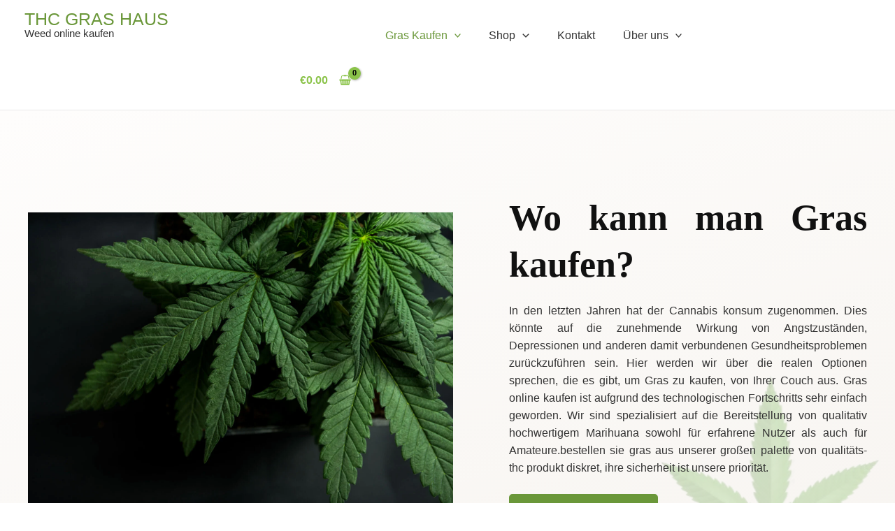

--- FILE ---
content_type: text/css
request_url: https://thcgrashaus.com/wp-content/litespeed/ucss/e588cae7005a38a8b2d4b754fcd41949.css?ver=cbf29
body_size: 15412
content:
@-webkit-keyframes loaderSpin{0%{-webkit-transform:rotate(0deg);transform:rotate(0deg)}to{-webkit-transform:rotate(360deg);transform:rotate(360deg)}}@keyframes loaderSpin{0%{-webkit-transform:rotate(0deg);transform:rotate(0deg)}to{-webkit-transform:rotate(360deg);transform:rotate(360deg)}}body{border:0;outline:0;vertical-align:baseline;color:#808285;background:#fff;font-style:normal;-webkit-font-smoothing:antialiased;-moz-osx-font-smoothing:grayscale}h1,h2,h3,h4,h6{margin:0;outline:0}html{-webkit-text-size-adjust:100%;-ms-text-size-adjust:100%;box-sizing:border-box}html,li{margin:0}h1,h2,h3,h4,h6,html,li,p,ul{border:0;font-style:inherit;padding:0;vertical-align:baseline}html,li,p,ul{font-size:100%;font-weight:inherit}main,nav{display:block}a{background-color:transparent}a:active,html,li,p,ul{outline:0}a:hover,a:visited{text-decoration:none}img{border:0;height:auto;max-width:100%;vertical-align:middle}svg:not(:root){overflow:hidden}button{font:inherit;overflow:visible;-webkit-appearance:button;cursor:pointer}button::-moz-focus-inner{border:0;padding:0}.ast-container{max-width:100%;margin-left:auto;margin-right:auto;padding-left:20px;padding-right:20px}h1,h2,h3,h4,h6{clear:both}.entry-content h1,.entry-content h2,.entry-content h3,h1,h2,h3{color:#808285}.entry-content h4,h4{color:#808285;line-height:1.5}.entry-content h6,h6{color:#808285;line-height:1.7}*,:after,:before{box-sizing:inherit}ul{margin:0 0 1.5em 3em;list-style:disc;box-sizing:border-box}li>ul{margin-bottom:0;margin-left:1.5em}i{font-style:italic}.button,button{margin:0;vertical-align:baseline;background:#e6e6e6;color:#fff}.main-header-bar .main-header-bar-navigation .menu-item-has-children>.menu-link:after{line-height:normal}button{border:1px solid;border-radius:2px}.button:focus{color:#fff}.button:hover{color:#fff;border-color:var(--ast-border-color)}button:focus,button:hover{color:#fff}.button:active,.button:focus,button:active{border-color:var(--ast-border-color);outline:0}button:focus{outline:0}a{color:#4169e1}a:focus,a:hover{color:#191970}a:focus{outline:thin dotted}a:hover{outline:0}.screen-reader-text:focus{border-radius:2px;box-shadow:0 0 2px 2px rgba(0,0,0,.6);font-size:.875rem}::selection{background:#0274be;background-color:var(--ast-global-color-0);color:#000}body:not(.logged-in){position:relative}#page{position:relative;display:block}a,a:focus{text-decoration:none}.site-footer a *,.site-header a *,a{transition:all .2s linear}.entry-content h1,.entry-content h2,.entry-content h3,.entry-content h4,.entry-content h6{margin-bottom:20px}p{margin:0 0 1.75em}.button{border-radius:0;border:0;text-shadow:none}.button,.button:hover{box-shadow:none}.button:active,.button:focus{box-shadow:none}body{background-color:#fff;overflow-x:hidden}#primary{width:100%;margin:4em 0}.main-navigation{height:100%;-js-display:inline-flex;display:inline-flex}.main-navigation ul{list-style:none;margin:0;padding-left:0;position:relative}.main-header-menu .menu-link{text-decoration:none;padding:0 1em;display:inline-block;transition:all .2s linear}.main-header-menu .menu-item{position:relative}.main-header-menu .menu-item:hover>.sub-menu{right:auto;left:0;visibility:visible}.main-header-menu .sub-menu{width:240px;background:#fff;left:-999em;position:absolute;top:100%;z-index:99999;visibility:hidden}.main-header-menu .sub-menu .menu-link{padding:.9em 1em;display:block;word-wrap:break-word}.main-header-menu .sub-menu .menu-item:not(.menu-item-has-children) .menu-link .icon-arrow:first-of-type{display:none}.submenu-with-border .sub-menu{border-width:1px;border-style:solid}.submenu-with-border .sub-menu .menu-link{border-width:0 0 1px;border-style:solid}.ast-desktop .submenu-with-border .sub-menu>.menu-item:last-child>.menu-link{border-bottom-width:0}.ast-button-wrap{display:inline-block}.ast-button-wrap button{box-shadow:none;border:0}.ast-button-wrap .menu-toggle{padding:0;width:2.2em;height:2.1em;font-size:1.5em;font-weight:400;-webkit-font-smoothing:antialiased;-moz-osx-font-smoothing:grayscale;border-radius:2px;vertical-align:middle;line-height:1.85714285714286}.ast-button-wrap .menu-toggle.main-header-menu-toggle{width:auto;text-align:center}.ast-button-wrap .menu-toggle:focus{outline:thin dotted}.header-main-layout-1 .ast-main-header-bar-alignment{margin-left:auto}.site-navigation{height:100%}.ahfb-svg-iconset svg>*,.site-header .menu-link *{transition:none}.ast-icon.icon-arrow svg{height:.6em;width:.6em;position:relative;margin-left:10px}.ast-icon svg{fill:currentColor}.entry-content>:last-child,.widget:last-child{margin-bottom:0}.widget{margin:0 0 2.8em}.ast-builder-grid-row{display:grid;grid-template-columns:auto auto;align-items:center;grid-column-gap:20px;overflow-wrap:anywhere}.ast-builder-grid-row>.site-header-section{flex-wrap:nowrap}.ast-builder-footer-grid-columns{grid-column-gap:50px}.ast-builder-layout-element{align-items:center}.site-header-section{height:100%;min-height:0;align-items:center}.site-header-section .ast-main-header-bar-alignment{height:100%}.site-header-section>*{padding:0 10px}.site-header-section>div:first-child{padding-left:0}.site-header-section>div:last-child{padding-right:0}.site-header-section .ast-builder-menu{align-items:center}.ast-grid-right-section{justify-content:flex-end}.ast-builder-social-element:hover{color:#0274be}.ahfb-svg-iconset,.ast-mobile-header-wrap .menu-toggle .mobile-menu-toggle-icon{-js-display:inline-flex;display:inline-flex;align-self:center}.ahfb-svg-iconset svg{width:17px;height:17px;transition:none}.ast-footer-copyright p{margin-bottom:0}.ast-builder-grid-row-container{display:grid;align-content:center}.main-header-bar .main-header-bar-navigation{height:100%}.ast-nav-menu .sub-menu{line-height:1.45}.ast-builder-menu .main-navigation{padding:0}.ast-builder-menu .main-navigation>ul{align-self:center}.ast-footer-copyright,.site-footer-focus-item{width:100%}.site-footer-section{justify-content:center}.site-footer-section>*{margin-bottom:10px}.site-footer-section>:last-child{margin-bottom:0}.menu-toggle .ast-close-svg{display:none}.ast-mobile-header-wrap .ast-button-wrap .menu-toggle.main-header-menu-toggle{-js-display:flex;display:flex;align-items:center;width:auto;height:auto}.menu-toggle .mobile-menu-toggle-icon{-js-display:inline-flex;display:inline-flex;align-self:center}.ast-button-wrap .menu-toggle.main-header-menu-toggle{padding:.5em;align-items:center;-js-display:flex;display:flex}.site-header{z-index:99}.main-header-bar-wrap,.site-header{position:relative}.main-header-bar{background-color:#fff;border-bottom-color:var(--ast-border-color);border-bottom-style:solid;margin-left:auto;margin-right:auto}.ast-desktop .main-header-menu.ast-menu-shadow .sub-menu{box-shadow:0 4px 10px -2px rgba(0,0,0,.1)}.site-branding{line-height:1;align-self:center}.ast-menu-toggle{display:none;background:0 0;color:inherit;border-style:dotted;border-color:transparent}.ast-menu-toggle:focus,.ast-menu-toggle:hover{background:0 0;border-color:inherit;color:inherit}.ast-menu-toggle:focus{outline:thin dotted}.main-header-bar{z-index:4;position:relative}.main-header-bar .main-header-bar-navigation .sub-menu{line-height:1.45}.ast-desktop .main-header-menu>.menu-item .sub-menu:before{position:absolute;content:"";top:0;left:0;width:100%;transform:translateY(-100%)}.page .entry-header{margin-bottom:1.5em}.ast-single-post .entry-header.ast-header-without-markup,.ast-single-post .entry-header.ast-no-title.ast-no-thumbnail{margin-bottom:0}.entry-header{margin-bottom:1em}.entry-content,.entry-header{word-wrap:break-word}.entry-content p{margin-bottom:1.6em}.ast-flex{-js-display:flex;display:flex;flex-wrap:wrap}.ast-inline-flex{-js-display:inline-flex;display:inline-flex;align-items:center;flex-wrap:wrap;align-content:center}.ast-flex-grow-1{flex-grow:1}:root{--ast-container-default-xlg-padding:6.67em;--ast-container-default-lg-padding:5.67em;--ast-container-default-slg-padding:4.34em;--ast-container-default-md-padding:3.34em;--ast-container-default-sm-padding:6.67em;--ast-container-default-xs-padding:2.4em;--ast-container-default-xxs-padding:1.4em;--ast-code-block-background:#eee;--ast-comment-inputs-background:#fafafa}a{color:var(--ast-global-color-0)}a:focus,a:hover{color:var(--ast-global-color-1)}body{font-family:"Open Sans",sans-serif;font-weight:400;font-size:16px;font-size:1rem;line-height:1.6em}.entry-content h1,.entry-content h2,.entry-content h3,.entry-content h4,.entry-content h4 a,.entry-content h6,h1,h2,h3,h4,h6{font-weight:700}.entry-content h1,.entry-content h2,.entry-content h3,h1,h2,h3{font-size:52px;font-size:3.25rem;font-family:"Merriweather",serif;line-height:1.3em}.entry-content h2,.entry-content h3,h2,h3{font-size:34px;font-size:2.125rem}.entry-content h3,h3{font-size:24px;font-size:1.5rem;line-height:1.5em}.entry-content h4,.entry-content h4 a,.entry-content h6,h4,h6{font-size:20px;font-size:1.25rem;font-family:"Merriweather",serif}.entry-content h6,h6{font-size:15px;font-size:.9375rem}.entry-content h4 a,body{color:var(--ast-global-color-3)}#ast-apply-coupon:focus-visible,.ast-header-navigation-arrow:focus-visible,.ast-menu-toggle:focus-visible,.ast-orders-table__row .ast-orders-table__cell:focus-visible,.site .skip-link:focus-visible,.woocommerce #minus_qty:focus-visible,.woocommerce #plus_qty:focus-visible,.woocommerce .astra-shop-summary-wrap a:focus-visible,.woocommerce .wc-proceed-to-checkout>.checkout-button:focus-visible,.woocommerce .woocommerce-MyAccount-navigation ul li a:focus-visible,.woocommerce .woocommerce-info a:focus-visible,.woocommerce .woocommerce-message a.button.wc-forward:focus-visible,.woocommerce .woocommerce-order-details .order-again>.button:focus-visible,.woocommerce a.wc-forward:focus-visible,.woocommerce-js .woocommerce-mini-cart-item a.remove:focus-visible,.wp-block-loginout input:focus-visible,a#ast-apply-coupon:focus-visible,a:focus-visible{outline-style:dotted;outline-color:inherit;outline-width:thin;border-color:transparent}.woocommerce a.add_to_cart_button:focus{border-style:dotted;border-color:inherit;border-width:thin;outline-color:transparent}.ast-page-builder-template .site-content>.ast-container{max-width:100%;padding:0}.ast-page-builder-template .site-content #primary{padding:0;margin:0}.ast-page-builder-template .entry-header.ast-no-title.ast-no-thumbnail{margin-top:0}.ast-page-builder-template .entry-header.ast-header-without-markup{margin-top:0;margin-bottom:0}.ast-page-builder-template .entry-header{margin-top:4em;margin-left:auto;margin-right:auto;padding-right:20px}@media (min-width:921px){#ast-mobile-header{display:none}}.ast-site-header-cart .cart-container{transition:all .2s linear}.ast-site-header-cart .ast-woo-header-cart-info-wrap{padding:0 6px 0 2px;font-weight:600;line-height:2.7;display:inline-block}.ast-site-header-cart i.astra-icon{font-size:1.3em;font-style:normal;font-weight:400;position:relative;padding:0 2px}.astra-cart-drawer{position:fixed;display:block;visibility:hidden;overflow:auto;-webkit-overflow-scrolling:touch;z-index:10000;will-change:transform;transition:.25s ease;width:460px;height:100%;left:100%;top:0;opacity:1;transform:translate3d(0,0,0)}.astra-cart-drawer .astra-cart-drawer-header{position:absolute;width:100%;text-align:left;text-transform:inherit;font-weight:500;border-bottom:1px solid var(--ast-border-color);padding:1.34em;line-height:1;z-index:1;max-height:3.5em}.astra-cart-drawer .astra-cart-drawer-header .astra-cart-drawer-title{color:var(--ast-global-color-2)}.astra-cart-drawer .astra-cart-drawer-close .ast-close-svg{width:22px;height:22px}.astra-cart-drawer .astra-cart-drawer-content,.astra-cart-drawer .astra-cart-drawer-content .widget_shopping_cart,.astra-cart-drawer .astra-cart-drawer-content .widget_shopping_cart_content{height:100%}.astra-cart-drawer .astra-cart-drawer-content{padding-top:3.5em}.astra-cart-drawer .astra-cart-drawer-content .widget_shopping_cart_content{display:flex;flex-direction:column;overflow:hidden}.ast-site-header-cart .cart-container:focus-visible{display:inline-block}.ast-site-header-cart i.astra-icon:after{content:attr(data-cart-total);position:absolute;font-family:"Open Sans",sans-serif;font-style:normal;top:-10px;right:-12px;font-weight:700;box-shadow:1px 1px 3px 0 rgba(0,0,0,.3);font-size:11px;padding-left:0;padding-right:2px;line-height:17px;letter-spacing:-.5px;height:18px;min-width:18px;border-radius:99px;text-align:center;z-index:3;background:var(--ast-global-color-0)}.astra-cart-drawer .astra-cart-drawer-close{position:absolute;top:.5em;right:0;border:0;margin:0;padding:.6em 1em .4em;color:var(--ast-global-color-2);background-color:transparent}.astra-mobile-cart-overlay{background-color:rgba(0,0,0,.4);position:fixed;top:0;right:0;bottom:0;left:0;visibility:hidden;opacity:0;transition:opacity .2s ease-in-out}@media (max-width:921px){#primary{padding:1.5em 0;margin:0}}.elementor-button-wrapper .elementor-button{border-style:solid;text-decoration:none;border-width:0;border-color:var(--ast-global-color-1);background-color:var(--ast-global-color-1)}body .elementor-button,body .elementor-button.elementor-size-md,body .elementor-button.elementor-size-sm{border-top-left-radius:5px;border-top-right-radius:5px;border-bottom-right-radius:5px;border-bottom-left-radius:5px;padding:17px 34px;font-size:14px;font-size:.875rem}.elementor-button-wrapper .elementor-button:focus,.elementor-button-wrapper .elementor-button:hover{color:var(--ast-global-color-5);background-color:var(--ast-global-color-0);border-color:var(--ast-global-color-0)}.elementor-button-wrapper .elementor-button,.elementor-button-wrapper .elementor-button:visited{color:var(--ast-global-color-5)}.button,.elementor-button-wrapper .elementor-button,.menu-toggle,button{font-weight:600;font-size:14px;font-size:.875rem;line-height:1em;text-transform:uppercase}.elementor-widget-heading h2.elementor-heading-title{line-height:1.3em}.elementor-widget-heading h3.elementor-heading-title{line-height:1.5em}.button,.menu-toggle,button{border-style:solid;border-width:0;color:var(--ast-global-color-5);border-color:var(--ast-global-color-1);background-color:var(--ast-global-color-1);padding:17px 34px;font-family:inherit;border-top-left-radius:5px;border-top-right-radius:5px;border-bottom-right-radius:5px;border-bottom-left-radius:5px}.menu-toggle:hover,button:focus,button:hover{color:var(--ast-global-color-5);background-color:var(--ast-global-color-0);border-color:var(--ast-global-color-0)}@media (min-width:544px){.ast-container{max-width:100%}}body{background-color:var(--ast-global-color-4);background-image:none;--wp--preset--color--black:#000;--wp--preset--color--cyan-bluish-gray:#abb8c3;--wp--preset--color--white:#fff;--wp--preset--color--pale-pink:#f78da7;--wp--preset--color--vivid-red:#cf2e2e;--wp--preset--color--luminous-vivid-orange:#ff6900;--wp--preset--color--luminous-vivid-amber:#fcb900;--wp--preset--color--light-green-cyan:#7bdcb5;--wp--preset--color--vivid-green-cyan:#00d084;--wp--preset--color--pale-cyan-blue:#8ed1fc;--wp--preset--color--vivid-cyan-blue:#0693e3;--wp--preset--color--vivid-purple:#9b51e0;--wp--preset--color--ast-global-color-0:var(--ast-global-color-0);--wp--preset--color--ast-global-color-1:var(--ast-global-color-1);--wp--preset--color--ast-global-color-2:var(--ast-global-color-2);--wp--preset--color--ast-global-color-3:var(--ast-global-color-3);--wp--preset--color--ast-global-color-4:var(--ast-global-color-4);--wp--preset--color--ast-global-color-5:var(--ast-global-color-5);--wp--preset--color--ast-global-color-6:var(--ast-global-color-6);--wp--preset--color--ast-global-color-7:var(--ast-global-color-7);--wp--preset--color--ast-global-color-8:var(--ast-global-color-8);--wp--preset--gradient--vivid-cyan-blue-to-vivid-purple:linear-gradient(135deg,rgba(6,147,227,1) 0%,#9b51e0 100%);--wp--preset--gradient--light-green-cyan-to-vivid-green-cyan:linear-gradient(135deg,#7adcb4 0%,#00d082 100%);--wp--preset--gradient--luminous-vivid-amber-to-luminous-vivid-orange:linear-gradient(135deg,rgba(252,185,0,1) 0%,rgba(255,105,0,1) 100%);--wp--preset--gradient--luminous-vivid-orange-to-vivid-red:linear-gradient(135deg,rgba(255,105,0,1) 0%,#cf2e2e 100%);--wp--preset--gradient--very-light-gray-to-cyan-bluish-gray:linear-gradient(135deg,#eee 0%,#a9b8c3 100%);--wp--preset--gradient--cool-to-warm-spectrum:linear-gradient(135deg,#4aeadc 0%,#9778d1 20%,#cf2aba 40%,#ee2c82 60%,#fb6962 80%,#fef84c 100%);--wp--preset--gradient--blush-light-purple:linear-gradient(135deg,#ffceec 0%,#9896f0 100%);--wp--preset--gradient--blush-bordeaux:linear-gradient(135deg,#fecda5 0%,#fe2d2d 50%,#6b003e 100%);--wp--preset--gradient--luminous-dusk:linear-gradient(135deg,#ffcb70 0%,#c751c0 50%,#4158d0 100%);--wp--preset--gradient--pale-ocean:linear-gradient(135deg,#fff5cb 0%,#b6e3d4 50%,#33a7b5 100%);--wp--preset--gradient--electric-grass:linear-gradient(135deg,#caf880 0%,#71ce7e 100%);--wp--preset--gradient--midnight:linear-gradient(135deg,#020381 0%,#2874fc 100%);--wp--preset--font-size--small:13px;--wp--preset--font-size--medium:20px;--wp--preset--font-size--large:36px;--wp--preset--font-size--x-large:42px;--wp--preset--spacing--20:.44rem;--wp--preset--spacing--30:.67rem;--wp--preset--spacing--40:1rem;--wp--preset--spacing--50:1.5rem;--wp--preset--spacing--60:2.25rem;--wp--preset--spacing--70:3.38rem;--wp--preset--spacing--80:5.06rem;--wp--preset--shadow--natural:6px 6px 9px rgba(0,0,0,.2);--wp--preset--shadow--deep:12px 12px 50px rgba(0,0,0,.4);--wp--preset--shadow--sharp:6px 6px 0px rgba(0,0,0,.2);--wp--preset--shadow--outlined:6px 6px 0px -3px rgba(255,255,255,1),6px 6px rgba(0,0,0,1);--wp--preset--shadow--crisp:6px 6px 0px rgba(0,0,0,1);margin:0;--wp--style--global--content-size:var(--wp--custom--ast-content-width-size);--wp--style--global--wide-size:var(--wp--custom--ast-wide-width-size);--wp--style--block-gap:24px;padding:0}@media (max-width:921px){.entry-content h1,h1{font-size:30px}.entry-content h2,h2{font-size:25px}.entry-content h3,h3{font-size:20px}}@media (max-width:544px){.entry-content h1,h1{font-size:30px}.entry-content h2,.entry-content h3,h2,h3{font-size:20px}.entry-content h4,.entry-content h4 a,h4{font-size:17px;font-size:1.0625rem}}@media (max-width:921px){html{font-size:91.2%}}@media (max-width:544px){html{font-size:91.2%}}@media (min-width:922px){.ast-container{max-width:1240px}.site-content .ast-container{display:flex}}@media (max-width:921px){.site-content .ast-container{flex-direction:column}}html body{--wp--custom--ast-default-block-top-padding:3em;--wp--custom--ast-default-block-right-padding:3em;--wp--custom--ast-default-block-bottom-padding:3em;--wp--custom--ast-default-block-left-padding:3em;--wp--custom--ast-container-width:1200px;--wp--custom--ast-content-width-size:1200px;--wp--custom--ast-wide-width-size:calc(1200px + var(--wp--custom--ast-default-block-left-padding) + var(--wp--custom--ast-default-block-right-padding))}@media (max-width:921px){html body{--wp--custom--ast-default-block-top-padding:3em;--wp--custom--ast-default-block-right-padding:2em;--wp--custom--ast-default-block-bottom-padding:3em;--wp--custom--ast-default-block-left-padding:2em}}@media (max-width:544px){html body{--wp--custom--ast-default-block-top-padding:3em;--wp--custom--ast-default-block-right-padding:1.5em;--wp--custom--ast-default-block-bottom-padding:3em;--wp--custom--ast-default-block-left-padding:1.5em}}@media (min-width:921px){.ast-plain-container .entry-content .wp-block-group.alignwide:not(.inherit-container-width)>:where(:not(.alignleft):not(.alignright)),.ast-separate-container .entry-content .wp-block-group.alignwide:not(.inherit-container-width)>:where(:not(.alignleft):not(.alignright)){max-width:calc(var(--wp--custom--ast-content-width-size) + 80px)}}.ast-page-builder-template .entry-header{padding-left:0}:root{--ast-global-color-0:#8bc34a;--ast-global-color-1:#6a9739;--ast-global-color-2:#111;--ast-global-color-3:#333;--ast-global-color-4:#f8f6f3;--ast-global-color-5:#fff;--ast-global-color-6:#001524;--ast-global-color-7:#424242;--ast-global-color-8:#000;--ast-border-color:#ddd}.entry-content h1,.entry-content h2,.entry-content h3,.entry-content h4,.entry-content h6,h1,h2,h3,h4,h6{color:var(--ast-global-color-2)}.ast-builder-layout-element .ast-site-identity{margin-bottom:5px}.ast-builder-layout-element[data-section=title_tagline]{display:flex}.ast-builder-menu-1,.ast-builder-menu-2{font-family:inherit;font-weight:500;display:flex}.ast-builder-menu-1 .menu-item>.menu-link{font-size:16px;font-size:1rem;color:var(--ast-global-color-3);padding-left:20px;padding-right:20px}.ast-builder-menu-1 .menu-item>.ast-menu-toggle{color:var(--ast-global-color-3)}.ast-builder-menu-1 .menu-item:hover>.ast-menu-toggle,.ast-builder-menu-1 .menu-item:hover>.menu-link{color:var(--ast-global-color-0)}.ast-builder-menu-1 .menu-item.current-menu-item>.ast-menu-toggle,.ast-builder-menu-1 .menu-item.current-menu-item>.menu-link{color:var(--ast-global-color-1)}.ast-builder-menu-1 .sub-menu{border-width:1px;border-color:#eaeaea;border-style:solid}.ast-builder-menu-1 .main-header-menu>.menu-item>.sub-menu{margin-top:0}.ast-desktop .ast-builder-menu-1 .main-header-menu>.menu-item>.sub-menu:before{height:calc(0px + 5px)}.ast-builder-menu-1 .menu-item.menu-item-has-children>.ast-menu-toggle{right:calc(20px - .907em)}.ast-desktop .ast-builder-menu-1 .menu-item .sub-menu .menu-link{border-style:none}@media (max-width:921px){.ast-builder-menu-1 .menu-item-has-children>.menu-link:after{content:unset}.ast-builder-menu-1 .main-header-menu>.menu-item>.sub-menu{margin-top:0}.ast-builder-menu-1 .main-header-menu,.ast-builder-menu-1 .main-header-menu .sub-menu{background-color:var(--ast-global-color-5);background-image:none}}@media (max-width:544px){.ast-builder-menu-1 .main-header-menu>.menu-item>.sub-menu{margin-top:0}}.ast-builder-menu-2{font-weight:inherit}.ast-builder-menu-2 .menu-item>.menu-link{font-size:16px;font-size:1rem;color:var(--ast-global-color-3)}.ast-builder-menu-2 .menu-item:hover>.menu-link{color:var(--ast-global-color-0)}@media (max-width:921px){.ast-builder-menu-2 .main-header-menu{margin:0;background-color:var(--ast-global-color-5);background-image:none}}.ast-header-account-type-icon{-js-display:inline-flex;display:inline-flex;align-self:center;vertical-align:middle}.ast-header-account-wrap .ast-header-account-type-icon .ahfb-svg-iconset svg{height:18px;width:18px}@media (max-width:921px){.ast-header-account-wrap .ast-header-account-type-icon .ahfb-svg-iconset svg{height:18px;width:18px}.ast-header-account-wrap{margin:20px}}@media (max-width:544px){.ast-header-account-wrap .ast-header-account-type-icon .ahfb-svg-iconset svg{height:18px;width:18px}}.ast-header-account-wrap{display:flex}.ast-site-header-cart .ast-woo-header-cart-info-wrap{color:var(--ast-global-color-0)}.ast-site-header-cart .ast-addon-cart-wrap i.astra-icon:after{background-color:var(--ast-global-color-0);color:#000}.ast-icon-shopping-basket .ast-icon svg{height:17px;width:17px}i.astra-icon.ast-icon-shopping-basket{font-size:17px}.ast-site-header-cart a.cart-container *{transition:none}.ast-desktop-cart-flyout.ast-site-header-cart:focus .widget_shopping_cart,.ast-desktop-cart-flyout.ast-site-header-cart:hover .widget_shopping_cart{opacity:0;visibility:hidden}.ast-desktop .astra-cart-drawer{width:35%}@media (max-width:921px){.ast-icon-shopping-basket .ast-icon svg{height:15px;width:15px}i.astra-icon.ast-icon-shopping-basket{font-size:15px}}@media (max-width:544px){.ast-icon-shopping-basket .ast-icon svg{height:15px;width:15px}i.astra-icon.ast-icon-shopping-basket{font-size:15px}}.ast-menu-cart-outline .ast-addon-cart-wrap{border-style:solid;border-color:var(--ast-global-color-0);border-width:0;color:var(--ast-global-color-0)}.ast-site-header-cart .ast-addon-cart-wrap{color:var(--ast-global-color-0)}.ast-site-header-cart.ast-menu-cart-outline .ast-addon-cart-wrap,.ast-site-header-cart.ast-menu-cart-outline .ast-woo-header-cart-info-wrap{border-top-left-radius:0;border-top-right-radius:0;border-bottom-right-radius:0;border-bottom-left-radius:0}.ast-site-header-cart .ast-site-header-cart-li:hover .ast-addon-cart-wrap i.astra-icon:after{color:#000}.ast-addon-cart-wrap,.cart-container{display:flex;align-items:center}.astra-icon{line-height:.1}@media (min-width:922px){.ast-cart-desktop-position-left .ast-woo-header-cart-info-wrap{margin-right:.5em}}@media (min-width:545px) and (max-width:921px){.ast-cart-tablet-position-left .ast-woo-header-cart-info-wrap{margin-right:.5em}}@media (max-width:545px){.ast-cart-mobile-position-left .ast-woo-header-cart-info-wrap{margin-right:.5em}}#ast-site-header-cart .widget_shopping_cart:after,#ast-site-header-cart .widget_shopping_cart:before{transition:all .3s ease;margin-left:.5em}.ast-header-woo-cart{display:flex}.site-below-footer-wrap{padding-top:20px;padding-bottom:20px}.site-below-footer-wrap[data-section=section-below-footer-builder]{background-color:var(--ast-global-color-6);background-image:none;min-height:80px;border-style:solid;border-width:1px 0 0;border-top-color:rgba(125,125,125,.27)}.site-below-footer-wrap[data-section=section-below-footer-builder] .ast-builder-grid-row{grid-column-gap:10px;max-width:1200px;margin-left:auto;margin-right:auto;align-items:flex-start}.site-below-footer-wrap[data-section=section-below-footer-builder] .site-footer-section{align-items:flex-start}.ast-builder-grid-row-4-equal .ast-builder-grid-row{grid-template-columns:repeat(4,1fr)}@media (max-width:921px){.site-below-footer-wrap[data-section=section-below-footer-builder].ast-footer-row-tablet-stack .site-footer-section{display:block;margin-bottom:10px}.ast-builder-grid-row-container.ast-builder-grid-row-tablet-4-equal .ast-builder-grid-row{grid-template-columns:repeat(4,1fr)}}@media (max-width:544px){.site-below-footer-wrap[data-section=section-below-footer-builder].ast-footer-row-mobile-stack .site-footer-section{display:block;margin-bottom:10px}.ast-builder-grid-row-container.ast-builder-grid-row-mobile-full .ast-builder-grid-row{grid-template-columns:1fr}}.site-below-footer-wrap[data-section=section-below-footer-builder]{padding:25px 30px}@media (max-width:921px){.site-below-footer-wrap[data-section=section-below-footer-builder]{padding:30px}}.site-below-footer-wrap[data-section=section-below-footer-builder]{display:grid}.ast-footer-copyright{text-align:left;color:rgba(255,255,255,.66)}@media (max-width:921px){.ast-footer-copyright{text-align:left}}@media (max-width:544px){.ast-footer-copyright{text-align:center}}.ast-footer-copyright{font-size:16px;font-size:1rem}.ast-footer-copyright.ast-builder-layout-element{display:flex}.woocommerce ul.products li.product.desktop-align-center,[data-section^=section-fb-social-icons-] .footer-social-inner-wrap{text-align:center}.ast-footer-social-wrap{width:100%}.ast-footer-social-wrap .ast-builder-social-element:first-child{margin-left:0}.ast-footer-social-wrap .ast-builder-social-element:last-child{margin-right:0}.ast-builder-social-element{line-height:1;color:#3a3a3a;background:0 0;vertical-align:middle;transition:all .01s;margin-left:6px;margin-right:6px;justify-content:center;align-items:center}.ast-footer-social-1-wrap .ast-builder-social-element{margin-left:12.5px;margin-right:12.5px}.ast-footer-social-1-wrap .ast-builder-social-element svg{width:16px;height:16px}.ast-footer-social-1-wrap .ast-social-color-type-custom svg{fill:rgba(255,255,255,.66)}.ast-footer-social-1-wrap .ast-social-color-type-custom .ast-builder-social-element:hover{color:var(--ast-global-color-0)}.ast-footer-social-1-wrap .ast-social-color-type-custom .ast-builder-social-element:hover svg{fill:var(--ast-global-color-0)}[data-section=section-fb-social-icons-1] .footer-social-inner-wrap{text-align:right}@media (max-width:921px){[data-section=section-fb-social-icons-1] .footer-social-inner-wrap{text-align:right}}@media (max-width:544px){[data-section=section-fb-social-icons-1] .footer-social-inner-wrap{text-align:center}}.ast-builder-layout-element[data-section=section-fb-social-icons-1]{display:flex}.site-footer{background-color:var(--ast-global-color-2);background-image:none}.elementor-widget-heading .elementor-heading-title{margin:0}.elementor-page .ast-menu-toggle{color:unset!important;background:unset!important}.elementor-screen-only,.screen-reader-text{top:0!important}@media (min-width:922px){.main-header-bar{border-bottom-width:1px}}.ast-flex{-webkit-align-content:center;-ms-flex-line-pack:center;align-content:center;-webkit-box-align:center;-webkit-align-items:center;-moz-box-align:center;-ms-flex-align:center;align-items:center}.main-header-bar{padding:1em 0}.ast-site-identity{padding:0}.ast-mobile-popup-drawer .ast-mobile-popup-overlay{background-color:rgba(0,0,0,.4);position:fixed;top:0;right:0;bottom:0;left:0;visibility:hidden;opacity:0;transition:opacity .2s ease-in-out}.ast-mobile-popup-drawer .ast-mobile-popup-header{-js-display:flex;display:flex;justify-content:flex-end;min-height:calc(1.2em + 24px)}.ast-mobile-popup-drawer .ast-mobile-popup-header .menu-toggle-close{background:0 0;border:0;font-size:24px;line-height:1;padding:.6em;color:inherit;-js-display:flex;display:flex;box-shadow:none}.ast-mobile-popup-drawer .ast-mobile-popup-header .menu-toggle-close:focus{outline:thin dotted}.ast-mobile-popup-content>*{padding:10px 0;height:auto}.ast-mobile-popup-content>:first-child{padding-top:10px}.ast-mobile-popup-content>.ast-builder-menu{padding-top:0}.ast-mobile-popup-content>:last-child{padding-bottom:0}.ast-mobile-popup-drawer .main-header-bar-navigation .menu-item-has-children .sub-menu{display:none}.ast-mobile-popup-content .ast-icon svg{height:.85em;width:.95em;margin-top:15px}.ast-mobile-popup-drawer{position:fixed;top:0;bottom:0;left:-99999rem;right:99999rem;transition:opacity .25s ease-in,left 0s .25s,right 0s .25s;opacity:0}.ast-mobile-popup-drawer .ast-mobile-popup-inner{width:100%;transform:translateX(100%);max-width:90%;right:0;top:0;background:#fafafa;color:#3a3a3a;bottom:0;opacity:0;position:fixed;box-shadow:0 0 2rem 0 rgba(0,0,0,.1);-js-display:flex;display:flex;flex-direction:column;transition:transform .2s ease-in,opacity .2s ease-in;overflow-y:auto;overflow-x:hidden}.ast-mobile-popup-drawer .main-header-bar-navigation .menu-item-has-children>.ast-menu-toggle{right:calc(20px - .907em)}.ast-mobile-popup-content>*{padding-top:0;padding-bottom:0}.content-align-flex-start .ast-builder-layout-element{justify-content:flex-start}.content-align-flex-start .main-header-menu{text-align:left}.ast-mobile-header-wrap .ast-primary-header-bar,.ast-primary-header-bar .site-primary-header-wrap{min-height:50px}.ast-desktop .ast-primary-header-bar .main-header-menu>.menu-item{line-height:50px}.ast-desktop .ast-primary-header-bar .ast-header-woo-cart{line-height:50px;min-height:50px}.ast-site-header-cart{display:flex;flex-wrap:wrap;align-items:center}#masthead .ast-container{max-width:100%;padding-left:35px;padding-right:35px}@media (min-width:922px){.ast-primary-header-bar{border-bottom-width:0;border-bottom-color:#eaeaea;border-bottom-style:solid}}.ast-primary-header-bar{background-color:var(--ast-global-color-5);background-image:none;display:block}@media (max-width:921px){.ast-mobile-header-wrap .ast-primary-header-bar,.ast-primary-header-bar .site-primary-header-wrap{min-height:50px}}@media (max-width:544px){.ast-mobile-header-wrap .ast-primary-header-bar,.ast-primary-header-bar .site-primary-header-wrap{min-height:50px}}.ast-desktop .ast-primary-header-bar.main-header-bar{padding:15px 0}@media (max-width:921px){.ast-desktop .ast-primary-header-bar.main-header-bar{padding:1em}}@media (max-width:544px){.ast-desktop .ast-primary-header-bar.main-header-bar{padding:1em}}[data-section=section-header-mobile-trigger] .ast-button-wrap .ast-mobile-menu-trigger-fill{color:var(--ast-global-color-4);border:0;background:var(--ast-global-color-0);border-top-left-radius:0;border-top-right-radius:0;border-bottom-right-radius:0;border-bottom-left-radius:0}[data-section=section-header-mobile-trigger] .ast-button-wrap .mobile-menu-toggle-icon .ast-mobile-svg{width:20px;height:20px;fill:var(--ast-global-color-4)}:root{--e-global-color-astglobalcolor0:#8bc34a;--e-global-color-astglobalcolor1:#6a9739;--e-global-color-astglobalcolor2:#111;--e-global-color-astglobalcolor3:#333;--e-global-color-astglobalcolor4:#f8f6f3;--e-global-color-astglobalcolor5:#fff;--e-global-color-astglobalcolor6:#001524;--e-global-color-astglobalcolor7:#424242;--e-global-color-astglobalcolor8:#000}:where(.wp-block-calendar table:not(.has-background) th){background:#ddd}.wp-lightbox-container button:focus-visible{outline:5px auto #212121;outline:5px auto -webkit-focus-ring-color;outline-offset:5px}.entry-content{counter-reset:footnotes}:root{--wp--preset--font-size--normal:16px;--wp--preset--font-size--huge:42px}.screen-reader-text{-webkit-clip-path:inset(50%)}.screen-reader-text:focus{clip:auto!important;background-color:#ddd;-webkit-clip-path:none;clip-path:none;color:#444;display:block;font-size:1em;height:auto;left:5px;line-height:normal;padding:15px 23px 14px;text-decoration:none;top:5px;width:auto;z-index:100000}html :where(img[class*=wp-image-]){height:auto;max-width:100%}body .is-layout-constrained>:where(:not(.alignleft):not(.alignright):not(.alignfull)){max-width:var(--wp--style--global--content-size);margin-left:auto!important;margin-right:auto!important}a:where(:not(.wp-element-button)){text-decoration:none}.woocommerce img{height:auto;max-width:100%}.woocommerce ul.products{display:grid;column-gap:20px}.woocommerce ul.products li.product{display:flex;flex-direction:column;width:100%;padding:0;position:relative}.woocommerce ul.products:not(.elementor-grid){grid-template-columns:repeat(4,1fr)}@font-face{font-display:swap;font-family:star;src:url(/wp-content/plugins/woocommerce/assets/fonts/star.eot);src:url(/wp-content/plugins/woocommerce/assets/fonts/star.eot?#iefix)format("embedded-opentype"),url(/wp-content/plugins/woocommerce/assets/fonts/star.woff)format("woff"),url(/wp-content/plugins/woocommerce/assets/fonts/star.ttf)format("truetype"),url(/wp-content/plugins/woocommerce/assets/fonts/star.svg#star)format("svg");font-weight:400;font-style:normal}@font-face{font-display:swap;font-family:WooCommerce;src:url(/wp-content/plugins/woocommerce/assets/fonts/WooCommerce.eot);src:url(/wp-content/plugins/woocommerce/assets/fonts/WooCommerce.eot?#iefix)format("embedded-opentype"),url(/wp-content/plugins/woocommerce/assets/fonts/WooCommerce.woff)format("woff"),url(/wp-content/plugins/woocommerce/assets/fonts/WooCommerce.ttf)format("truetype"),url(/wp-content/plugins/woocommerce/assets/fonts/WooCommerce.svg#WooCommerce)format("svg");font-weight:400;font-style:normal}.clear{clear:both}.ast-site-header-cart{position:relative;list-style-type:none;margin-left:0;padding-left:0;margin-bottom:0;order:1;cursor:pointer}.ast-site-header-cart:focus .widget_shopping_cart,.ast-site-header-cart:hover .widget_shopping_cart{right:0;left:auto;opacity:1;visibility:visible}.ast-site-header-cart .widget_shopping_cart{position:absolute;top:100%;width:280px;z-index:999999;font-size:.875em;left:-999em;display:block;line-height:1.618;opacity:0;visibility:hidden;transition:all .3s ease}.ast-site-header-cart .widget_shopping_cart:after{right:8px}.ast-site-header-cart .widget_shopping_cart:after,.ast-site-header-cart .widget_shopping_cart:before{bottom:99.9%;left:auto;border:solid transparent;content:" ";height:0;width:0;position:absolute;pointer-events:none}.ast-site-header-cart .widget_shopping_cart:after{border-color:transparent transparent #fff;border-width:6px;margin-left:-6px;margin-bottom:-.3px}.ast-site-header-cart .widget_shopping_cart:before{border-color:transparent;border-bottom-color:var(--ast-border-color);border-width:7px;margin-left:-12px;right:7px}.ast-site-header-cart .widget_shopping_cart,.astra-cart-drawer{background-color:var(--ast-global-color-5);border:1px solid var(--ast-border-color)}.woocommerce ul.products li.product .button{line-height:1.3}.eael-product-gallery .woocommerce ul.products li.product .button:hover,.eael-product-gallery .woocommerce ul.products li.product .button:visited,.elementor a,.woocommerce ul.products li.product a{text-decoration:none}.woocommerce h2{font-size:1.625rem}.ast-icon-shopping-basket svg{height:1.15em;width:1.2em}.ast-site-header-cart.ast-menu-cart-outline .ast-addon-cart-wrap{line-height:1}.ast-hfb-header .ast-addon-cart-wrap{padding:.4em}@media (max-width:921px){.ast-container .woocommerce ul.products:not(.elementor-grid){grid-template-columns:repeat(3,minmax(0,1fr))}}@media (max-width:544px){.woocommerce ul.products a.button{padding:.5em .75em}.ast-container .woocommerce ul.products:not(.elementor-grid){grid-template-columns:repeat(1,minmax(0,1fr))}.woocommerce.mobile-rel-up-columns-2 ul.products::not(.elementor-grid){grid-template-columns:repeat(2,minmax(0,1fr))}}@media (max-width:921px){.woocommerce ul.products li.product.tablet-align-center{text-align:center}}@media (max-width:544px){.woocommerce ul.products li.product.mobile-align-center{text-align:center}}.elementor-screen-only{position:absolute;width:1px;height:1px;margin:-1px;padding:0;overflow:hidden;clip:rect(0,0,0,0);border:0}.screen-reader-text{}.elementor *,.elementor :after,.elementor :before{box-sizing:border-box}.elementor a{box-shadow:none}.elementor img{height:auto;max-width:100%;border:0;border-radius:0;box-shadow:none}.elementor .elementor-background-overlay{height:100%;width:100%;top:0;left:0;position:absolute}.elementor-widget-wrap .elementor-element.elementor-widget__width-initial{max-width:100%}.elementor-element{--flex-direction:initial;--flex-wrap:initial;--justify-content:initial;--align-items:initial;--align-content:initial;--gap:initial;--flex-basis:initial;--flex-grow:initial;--flex-shrink:initial;--order:initial;--align-self:initial;flex-basis:var(--flex-basis);flex-grow:var(--flex-grow);flex-shrink:var(--flex-shrink);order:var(--order);align-self:var(--align-self)}.elementor-element:where(.e-con-full,.elementor-widget){flex-direction:var(--flex-direction);flex-wrap:var(--flex-wrap);justify-content:var(--justify-content);align-items:var(--align-items);align-content:var(--align-content);gap:var(--gap)}.elementor-align-center{text-align:center}.elementor-align-center .elementor-button,.elementor-align-left .elementor-button{width:auto}.elementor-align-left{text-align:left}@media (max-width:1024px){.elementor-tablet-align-center{text-align:center}.elementor-tablet-align-center .elementor-button,.elementor-tablet-align-left .elementor-button{width:auto}.elementor-tablet-align-left{text-align:left}}@media (max-width:767px){.elementor-mobile-align-center{text-align:center}.elementor-mobile-align-center .elementor-button{width:auto}}:root{--page-title-display:block}.elementor-section{position:relative}.elementor-section .elementor-container{display:flex;margin-right:auto;margin-left:auto;position:relative}@media (max-width:1024px){.elementor-section .elementor-container{flex-wrap:wrap}}.elementor-widget-wrap{position:relative;width:100%;flex-wrap:wrap;align-content:flex-start}.elementor:not(.elementor-bc-flex-widget) .elementor-widget-wrap{display:flex}.eael-product-gallery .woocommerce ul.products li.product,.elementor-widget-wrap>.elementor-element{width:100%}.elementor-widget{position:relative}.elementor-widget:not(:last-child){margin-bottom:20px}.elementor-widget:not(:last-child).elementor-widget__width-initial{margin-bottom:0}.elementor-column{position:relative;min-height:1px;display:flex}.elementor-column-gap-default>.elementor-column>.elementor-element-populated{padding:10px}@media (min-width:768px){.elementor-column.elementor-col-33{width:33.333%}.elementor-column.elementor-col-50{width:50%}.elementor-column.elementor-col-100{width:100%}}@media (max-width:767px){.elementor-reverse-mobile>.elementor-container>:first-child{order:10}.elementor-reverse-mobile>.elementor-container>:nth-child(2){order:9}.elementor-column{width:100%}}:is(.e-con,.e-con>.e-con-inner)>.elementor-background-video-container:before{content:var(--background-overlay);display:block;position:absolute;mix-blend-mode:var(--overlay-mix-blend-mode);opacity:var(--overlay-opacity);transition:var(--overlay-transition,.3s);z-index:1}:is(.e-con,.e-con>.e-con-inner)>.elementor-background-video-container,:is(.e-con,.e-con>.e-con-inner)>.elementor-background-video-container:before{border-radius:var(--border-radius);border-style:var(--border-style);border-color:var(--border-color);border-block-start-width:var(--border-block-start-width);border-inline-end-width:var(--border-inline-end-width);border-block-end-width:var(--border-block-end-width);border-inline-start-width:var(--border-inline-start-width);top:calc(0px - var(--border-block-start-width));left:calc(0px - var(--border-inline-start-width));width:max(100% + var(--border-inline-end-width) + var(--border-inline-start-width),100%);height:max(100% + var(--border-block-start-width) + var(--border-block-end-width),100%)}@media (max-width:767px){:is(.e-con,.e-con>.e-con-inner)>.elementor-background-video-container.elementor-hidden-phone{display:none}}:is(.e-con,.e-con>.e-con-inner)>.elementor-background-slideshow:before{z-index:2}.elementor-element .elementor-widget-container{transition:background .3s,border .3s,border-radius .3s,box-shadow .3s,transform var(--e-transform-transition-duration,.4s)}.elementor-button{display:inline-block;line-height:1;background-color:#69727d;font-size:15px;padding:12px 24px;border-radius:3px;color:#fff;fill:#fff;text-align:center;transition:all .3s}.elementor-button:focus,.elementor-button:hover,.elementor-button:visited{color:#fff}.elementor-button-content-wrapper{display:flex;justify-content:center}.elementor-button-icon{flex-grow:0;order:5}.elementor-button-text{flex-grow:1;order:10;display:inline-block}.elementor-button.elementor-size-md{font-size:16px;padding:15px 30px;border-radius:4px}.elementor-button .elementor-align-icon-right{margin-left:5px;order:15}.elementor-button .elementor-align-icon-left{margin-right:5px;order:5}.elementor-button span{text-decoration:inherit}.elementor-icon{display:inline-block;line-height:1;transition:all .3s;color:#69727d;font-size:50px;text-align:center}.elementor-icon:hover{color:#69727d}.elementor-icon i{width:1em;height:1em;position:relative;display:block}.elementor-icon i:before{position:absolute;left:50%;transform:translateX(-50%)}.elementor-element{--swiper-theme-color:#000;--swiper-navigation-size:44px;--swiper-pagination-bullet-size:6px;--swiper-pagination-bullet-horizontal-gap:6px}.elementor-widget-n-tabs .e-n-tab-title:focus-visible{outline:5px auto -webkit-focus-ring-color}:where(.elementor-widget-n-accordion .e-n-accordion-item>.e-con){border:var(--n-accordion-border-width) var(--n-accordion-border-style) var(--n-accordion-border-color)}.eael-force-hide{display:none!important}.eael-load-more-button-wrap{display:-webkit-box;display:-ms-flexbox;display:flex}.eael-load-more-button-wrap.eael-force-hide{display:none!important}.eael-load-more-button{display:-webkit-box!important;display:-ms-flexbox!important;display:flex!important;-webkit-box-align:center;-ms-flex-align:center;align-items:center;-webkit-box-pack:center;-ms-flex-pack:center;justify-content:center;padding:1em 2em;border:0 solid;font-size:16px;overflow:hidden}.eael-load-more-button .eael-btn-loader{display:none;font-size:10px;position:relative;top:auto;left:-200%;border-top:4px solid rgba(255,255,255,.2);border-right:4px solid rgba(255,255,255,.2);border-bottom:4px solid rgba(255,255,255,.2);border-left:4px solid #fff;-webkit-transform:translateZ(0);transform:translateZ(0);-webkit-animation:loaderSpin 1.1s infinite linear;animation:loaderSpin 1.1s infinite linear;margin-right:5px;-webkit-transition:all .2s;transition:all .2s}.eael-load-more-button .eael-btn-loader,.eael-load-more-button .eael-btn-loader:after{border-radius:50%;width:20px;height:20px}.eael-load-more-button:focus{outline:0}.eael-product-gallery{display:-webkit-box;display:-ms-flexbox;display:flex}.eael-product-gallery.eael-terms-layout-horizontal{-webkit-box-orient:vertical;-webkit-box-direction:normal;-ms-flex-direction:column;flex-direction:column}.eael-product-gallery .woocommerce ul.products{display:grid;grid-gap:25px;margin:0 0 15px!important;padding:0!important}.eael-product-gallery .woocommerce ul.products:after,.eael-product-gallery .woocommerce ul.products:before,.eael-product-gallery.eael-product-preset-1 .icons-wrap .button.product_type_variable{display:none}.eael-product-gallery .woocommerce ul.products .product{width:100%;margin:0;padding:0;overflow-y:auto}.eael-product-gallery.eael-product-preset-1 ul.products li.product .image-wrap img{-webkit-backface-visibility:hidden;backface-visibility:hidden}.eael-product-gallery .woocommerce ul.products li.product a img,.eael-product-gallery .woocommerce ul.products li.product img{margin-bottom:0;display:block;width:100%;-webkit-backface-visibility:hidden;backface-visibility:hidden}.eael-product-gallery .woocommerce ul.products li.product .button{text-transform:capitalize;border:0;letter-spacing:normal}.eael-product-gallery .eael-load-more-button-wrap{clear:both;margin-top:40px}.eael-product-gallery .eael-product-wrap .eael-onsale{padding:5px 10px;font-size:12px;font-weight:500;position:absolute;text-align:center;line-height:1.2em;top:30px;left:0;margin:0;background-color:#ff7a80;color:#fff;z-index:9}.eael-product-gallery .eael-product-wrap .eael-product-title *{font-size:20px;line-height:1.2em;color:#252525;font-weight:500;margin:0 0 8px;padding:0}.eael-product-gallery .eael-product-wrap .eael-product-title :before{content:none}.eael-product-gallery .eael-product-wrap .eael-product-price{font-size:18px;line-height:1.2em;color:#ff7a80;font-weight:600;margin-bottom:10px}.eael-product-gallery .eael-product-wrap .product-image-wrap{position:relative;overflow:hidden}.eael-product-gallery .eael-product-wrap .icons-wrap{padding:0;list-style:none;position:absolute;z-index:9;display:block;top:50%;left:0;right:0;-webkit-transform:translateY(0);-ms-transform:translateY(0);transform:translateY(0);opacity:0;visibility:hidden;-webkit-transform-origin:center center;-ms-transform-origin:center center;transform-origin:center center;margin:0 auto;-webkit-transition:all ease .4s;transition:all ease .4s}.eael-product-gallery .eael-product-wrap .icons-wrap.over-box-style{display:-webkit-box;display:-ms-flexbox;display:flex;-webkit-box-orient:horizontal;-webkit-box-direction:normal;-ms-flex-direction:row;flex-direction:row;-webkit-box-pack:end;-ms-flex-pack:end;justify-content:flex-end;-webkit-box-align:center;-ms-flex-align:center;align-items:center;visibility:visible;opacity:1;top:auto;bottom:-24px;margin:0 5%}.eael-product-gallery .eael-product-wrap .icons-wrap.over-box-style li a{position:relative;width:42px;height:42px;margin:3px;-webkit-box-shadow:0 15px 10px rgba(61,70,79,.12);box-shadow:0 15px 10px rgba(61,70,79,.12);background-color:#fff;display:-webkit-box;display:-ms-flexbox;display:flex;-webkit-box-pack:center;-ms-flex-pack:center;justify-content:center;-webkit-box-align:center;-ms-flex-align:center;align-items:center}.eael-product-gallery .eael-product-wrap .icons-wrap.over-box-style li a.button.add_to_cart_button{padding:0;margin:3px;font-size:0!important}.eael-product-gallery .eael-product-wrap .icons-wrap.over-box-style li a.button.add_to_cart_button:before{content:"";display:block;font-family:"Font Awesome 5 Free";font-size:18px;font-weight:900;-webkit-transform:translate(-50%,-50%);-ms-transform:translate(-50%,-50%);transform:translate(-50%,-50%);top:50%;left:50%;position:absolute}.eael-product-gallery .eael-product-wrap .icons-wrap.over-box-style li a.button.add_to_cart_button.product_type_variable:before{content:""}.eael-product-gallery .eael-product-wrap .icons-wrap li{display:inline-block;margin:0;padding:0}.eael-product-gallery .eael-product-wrap .icons-wrap li a{display:block;position:absolute;color:#000;width:100%;height:100%;text-align:center;-webkit-transition:all ease .4s;transition:all ease .4s;cursor:pointer}.eael-product-gallery .eael-product-wrap .icons-wrap li a:hover{background:#ff7a80;color:#fff}.eael-product-gallery .eael-product-wrap .product-details-wrap{padding:10px}.eael-product-gallery.eael-product-preset-1 .product-image-wrap{overflow:inherit}.eael-product-gallery.eael-product-preset-1 .product-details-wrap>div:first-child{margin-top:20px}.eael-product-gallery.eael-product-preset-1 ul.products{padding:0;margin:0;list-style:none}.eael-product-gallery.eael-product-preset-1 ul.products li.product{text-align:center;border:1px solid #000;overflow:hidden}.eael-product-gallery.eael-product-preset-1 ul.products li.product.first{clear:none}@media only screen and (min-width:1025px){.eael-product-gallery-column-3 .eael-product-gallery .woocommerce ul.products{grid-template-columns:repeat(3,1fr)}}@font-face{font-display:swap;font-family:eicons;src:url(/wp-content/plugins/elementor/assets/lib/eicons/fonts/eicons.eot?5.23.0);src:url(/wp-content/plugins/elementor/assets/lib/eicons/fonts/eicons.eot?5.23.0#iefix)format("embedded-opentype"),url(/wp-content/plugins/elementor/assets/lib/eicons/fonts/eicons.woff2?5.23.0)format("woff2"),url(/wp-content/plugins/elementor/assets/lib/eicons/fonts/eicons.woff?5.23.0)format("woff"),url(/wp-content/plugins/elementor/assets/lib/eicons/fonts/eicons.ttf?5.23.0)format("truetype"),url(/wp-content/plugins/elementor/assets/lib/eicons/fonts/eicons.svg?5.23.0#eicon)format("svg");font-weight:400;font-style:normal}@font-face{font-display:swap;font-family:swiper-icons;src:url(data:application/font-woff;charset=utf-8;base64,\ [base64]//wADZ2x5ZgAAAywAAADMAAAD2MHtryVoZWFkAAABbAAAADAAAAA2E2+eoWhoZWEAAAGcAAAAHwAAACQC9gDzaG10eAAAAigAAAAZAAAArgJkABFsb2NhAAAC0AAAAFoAAABaFQAUGG1heHAAAAG8AAAAHwAAACAAcABAbmFtZQAAA/gAAAE5AAACXvFdBwlwb3N0AAAFNAAAAGIAAACE5s74hXjaY2BkYGAAYpf5Hu/j+W2+MnAzMYDAzaX6QjD6/4//Bxj5GA8AuRwMYGkAPywL13jaY2BkYGA88P8Agx4j+/8fQDYfA1AEBWgDAIB2BOoAeNpjYGRgYNBh4GdgYgABEMnIABJzYNADCQAACWgAsQB42mNgYfzCOIGBlYGB0YcxjYGBwR1Kf2WQZGhhYGBiYGVmgAFGBiQQkOaawtDAoMBQxXjg/wEGPcYDDA4wNUA2CCgwsAAAO4EL6gAAeNpj2M0gyAACqxgGNWBkZ2D4/wMA+xkDdgAAAHjaY2BgYGaAYBkGRgYQiAHyGMF8FgYHIM3DwMHABGQrMOgyWDLEM1T9/w8UBfEMgLzE////P/5//f/V/xv+r4eaAAeMbAxwIUYmIMHEgKYAYjUcsDAwsLKxc3BycfPw8jEQA/[base64]/uznmfPFBNODM2K7MTQ45YEAZqGP81AmGGcF3iPqOop0r1SPTaTbVkfUe4HXj97wYE+yNwWYxwWu4v1ugWHgo3S1XdZEVqWM7ET0cfnLGxWfkgR42o2PvWrDMBSFj/IHLaF0zKjRgdiVMwScNRAoWUoH78Y2icB/yIY09An6AH2Bdu/UB+yxopYshQiEvnvu0dURgDt8QeC8PDw7Fpji3fEA4z/PEJ6YOB5hKh4dj3EvXhxPqH/SKUY3rJ7srZ4FZnh1PMAtPhwP6fl2PMJMPDgeQ4rY8YT6Gzao0eAEA409DuggmTnFnOcSCiEiLMgxCiTI6Cq5DZUd3Qmp10vO0LaLTd2cjN4fOumlc7lUYbSQcZFkutRG7g6JKZKy0RmdLY680CDnEJ+UMkpFFe1RN7nxdVpXrC4aTtnaurOnYercZg2YVmLN/d/gczfEimrE/fs/bOuq29Zmn8tloORaXgZgGa78yO9/cnXm2BpaGvq25Dv9S4E9+5SIc9PqupJKhYFSSl47+Qcr1mYNAAAAeNptw0cKwkAAAMDZJA8Q7OUJvkLsPfZ6zFVERPy8qHh2YER+3i/BP83vIBLLySsoKimrqKqpa2hp6+jq6RsYGhmbmJqZSy0sraxtbO3sHRydnEMU4uR6yx7JJXveP7WrDycAAAAAAAH//wACeNpjYGRgYOABYhkgZgJCZgZNBkYGLQZtIJsFLMYAAAw3ALgAeNolizEKgDAQBCchRbC2sFER0YD6qVQiBCv/H9ezGI6Z5XBAw8CBK/m5iQQVauVbXLnOrMZv2oLdKFa8Pjuru2hJzGabmOSLzNMzvutpB3N42mNgZGBg4GKQYzBhYMxJLMlj4GBgAYow/P/PAJJhLM6sSoWKfWCAAwDAjgbRAAB42mNgYGBkAIIbCZo5IPrmUn0hGA0AO8EFTQAA);font-weight:400;font-style:normal}.elementor-kit-3049{--e-global-color-primary:#6ec1e4;--e-global-color-secondary:#54595f;--e-global-color-text:#7a7a7a;--e-global-color-accent:#61ce70;--e-global-typography-primary-font-family:"Roboto";--e-global-typography-primary-font-weight:600;--e-global-typography-secondary-font-family:"Roboto Slab";--e-global-typography-secondary-font-weight:400;--e-global-typography-text-font-family:"Roboto";--e-global-typography-text-font-weight:400;--e-global-typography-accent-font-family:"Roboto";--e-global-typography-accent-font-weight:500}.elementor-section.elementor-section-boxed>.elementor-container{max-width:1200px}.elementor-widget:not(:last-child){margin-block-end:15px}.elementor-element{--widgets-spacing:15px 15px}@media (max-width:1024px){.elementor-section.elementor-section-boxed>.elementor-container{max-width:1024px}}@media (max-width:767px){.elementor-section.elementor-section-boxed>.elementor-container{max-width:767px}}@font-face{font-display:swap;font-family:"Font Awesome 5 Brands";font-style:normal;font-weight:400;font-display:block;src:url(/wp-content/plugins/elementor/assets/lib/font-awesome/webfonts/fa-brands-400.eot);src:url(/wp-content/plugins/elementor/assets/lib/font-awesome/webfonts/fa-brands-400.eot?#iefix)format("embedded-opentype"),url(/wp-content/plugins/elementor/assets/lib/font-awesome/webfonts/fa-brands-400.woff2)format("woff2"),url(/wp-content/plugins/elementor/assets/lib/font-awesome/webfonts/fa-brands-400.woff)format("woff"),url(/wp-content/plugins/elementor/assets/lib/font-awesome/webfonts/fa-brands-400.ttf)format("truetype"),url(/wp-content/plugins/elementor/assets/lib/font-awesome/webfonts/fa-brands-400.svg#fontawesome)format("svg")}@font-face{font-display:swap;font-family:"Font Awesome 5 Free";font-style:normal;font-weight:400;font-display:block;src:url(/wp-content/plugins/elementor/assets/lib/font-awesome/webfonts/fa-regular-400.eot);src:url(/wp-content/plugins/elementor/assets/lib/font-awesome/webfonts/fa-regular-400.eot?#iefix)format("embedded-opentype"),url(/wp-content/plugins/elementor/assets/lib/font-awesome/webfonts/fa-regular-400.woff2)format("woff2"),url(/wp-content/plugins/elementor/assets/lib/font-awesome/webfonts/fa-regular-400.woff)format("woff"),url(/wp-content/plugins/elementor/assets/lib/font-awesome/webfonts/fa-regular-400.ttf)format("truetype"),url(/wp-content/plugins/elementor/assets/lib/font-awesome/webfonts/fa-regular-400.svg#fontawesome)format("svg")}@font-face{font-display:swap;font-family:"Font Awesome 5 Free";font-style:normal;font-weight:900;font-display:block;src:url(/wp-content/plugins/elementor/assets/lib/font-awesome/webfonts/fa-solid-900.eot);src:url(/wp-content/plugins/elementor/assets/lib/font-awesome/webfonts/fa-solid-900.eot?#iefix)format("embedded-opentype"),url(/wp-content/plugins/elementor/assets/lib/font-awesome/webfonts/fa-solid-900.woff2)format("woff2"),url(/wp-content/plugins/elementor/assets/lib/font-awesome/webfonts/fa-solid-900.woff)format("woff"),url(/wp-content/plugins/elementor/assets/lib/font-awesome/webfonts/fa-solid-900.ttf)format("truetype"),url(/wp-content/plugins/elementor/assets/lib/font-awesome/webfonts/fa-solid-900.svg#fontawesome)format("svg")}.elementor-95 .elementor-element.elementor-element-a584ef8>.elementor-container>.elementor-column>.elementor-widget-wrap,.elementor-95 .elementor-element.elementor-element-b7bcb4e.elementor-column.elementor-element[data-element_type=column]>.elementor-widget-wrap.elementor-element-populated{align-content:center;align-items:center}.elementor-95 .elementor-element.elementor-element-a584ef8:not(.elementor-motion-effects-element-type-background){background-color:transparent;background-image:linear-gradient(160deg,var(--e-global-color-astglobalcolor5) 0%,var(--e-global-color-astglobalcolor4) 100%)}.elementor-95 .elementor-element.elementor-element-a584ef8>.elementor-background-overlay{background-color:var(--e-global-color-astglobalcolor4);background-image:url(https://thcgrashaus.com/wp-content/uploads/2023/07/ico.png.webp);background-position:bottom right;background-repeat:no-repeat;background-size:28%auto;opacity:.25;mix-blend-mode:multiply;transition:background .3s,border-radius .3s,opacity .3s}.elementor-95 .elementor-element.elementor-element-a584ef8{transition:background .3s,border .3s,border-radius .3s,box-shadow .3s;padding:120px 0}.elementor-95 .elementor-element.elementor-element-b7bcb4e>.elementor-element-populated{padding:0}.elementor-95 .elementor-element.elementor-element-b7bcb4e{z-index:4}.elementor-95 .elementor-element.elementor-element-b9d7191{text-align:left}.elementor-95 .elementor-element.elementor-element-b9d7191 img{filter:brightness(97%) contrast(100%) saturate(106%) blur(0) hue-rotate(0deg)}.elementor-95 .elementor-element.elementor-element-39d5465>.elementor-element-populated{margin:0;--e-column-margin-right:0px;--e-column-margin-left:0px;padding:0 0 0 80px}.elementor-95 .elementor-element.elementor-element-ea87ceb .elementor-image-box-wrapper{text-align:justify}.elementor-95 .elementor-element.elementor-element-ea87ceb{width:var(--container-widget-width,101.866%);max-width:101.866%;--container-widget-width:101.866%;--container-widget-flex-grow:0}.elementor-95 .elementor-element.elementor-element-d66ca90 .elementor-button .elementor-align-icon-left{margin-right:15px}.elementor-95 .elementor-element.elementor-element-d66ca90>.elementor-widget-container{margin:25px 0 0;padding:0}.elementor-95 .elementor-element.elementor-element-41d7ab0{text-align:center}.elementor-95 .elementor-element.elementor-element-ae545bb{text-align:justify}.elementor-95 .elementor-element.elementor-element-003a7df .eael-product-gallery .woocommerce ul.products li.product{background-color:#fff;border-style:solid;border-width:1px;border-color:#eee;border-radius:5px}.elementor-95 .elementor-element.elementor-element-003a7df .eael-product-gallery .eael-product-wrap .product-details-wrap{padding:15px}.elementor-95 .elementor-element.elementor-element-003a7df .eael-product-gallery .woocommerce ul.products li.product .eael-product-title *{color:#047a13}.elementor-95 .elementor-element.elementor-element-003a7df .eael-product-gallery .woocommerce ul.products li.product .eael-product-price{color:#272727}.elementor-95 .elementor-element.elementor-element-003a7df .eael-product-gallery .eael-product-wrap .icons-wrap li a,.elementor-95 .elementor-element.elementor-element-003a7df .woocommerce ul.products li.product .eael-onsale{color:#fff;background-color:#047a13}.elementor-95 .elementor-element.elementor-element-003a7df .eael-product-gallery .eael-product-wrap .icons-wrap:not(.details-block-style-2) li a{border-radius:4px}.elementor-95 .elementor-element.elementor-element-003a7df .eael-product-gallery .eael-product-wrap .icons-wrap li a:hover{color:#f5eaff;background-color:#09d818}.elementor-95 .elementor-element.elementor-element-3634f3d>.elementor-container{max-width:1220px}.elementor-95 .elementor-element.elementor-element-3634f3d:not(.elementor-motion-effects-element-type-background){background-color:var(--e-global-color-astglobalcolor2)}.elementor-95 .elementor-element.elementor-element-3634f3d{transition:background .3s,border .3s,border-radius .3s,box-shadow .3s;margin-top:0;margin-bottom:0;padding:35px 0 30px;z-index:2}.elementor-95 .elementor-element.elementor-element-10836f8>.elementor-element-populated>.elementor-background-overlay{background-color:var(--e-global-color-astglobalcolor3);opacity:.9;border-radius:3px}.elementor-95 .elementor-element.elementor-element-10836f8>.elementor-element-populated{border-radius:3px;margin:10px;--e-column-margin-right:10px;--e-column-margin-left:10px;padding:35px 25px}.elementor-95 .elementor-element.elementor-element-5103401 .elementor-icon-box-wrapper{text-align:left}.elementor-95 .elementor-element.elementor-element-5103401.elementor-view-default .elementor-icon{fill:var(--e-global-color-astglobalcolor0);color:var(--e-global-color-astglobalcolor0);border-color:var(--e-global-color-astglobalcolor0)}.elementor-95 .elementor-element.elementor-element-5103401{--icon-box-icon-margin:18px;width:var(--container-widget-width,101.702%);max-width:101.702%;--container-widget-width:101.702%;--container-widget-flex-grow:0}.elementor-95 .elementor-element.elementor-element-5103401 .elementor-icon{font-size:24px}.elementor-95 .elementor-element.elementor-element-5103401 .elementor-icon-box-title{margin-bottom:3px;color:var(--e-global-color-astglobalcolor5)}.elementor-95 .elementor-element.elementor-element-5103401>.elementor-widget-container{margin:0;padding:0}.elementor-95 .elementor-element.elementor-element-5058196>.elementor-element-populated>.elementor-background-overlay{background-color:var(--e-global-color-astglobalcolor3);opacity:.9;border-radius:3px}.elementor-95 .elementor-element.elementor-element-5058196>.elementor-element-populated{border-radius:3px;margin:10px;--e-column-margin-right:10px;--e-column-margin-left:10px;padding:35px 25px}.elementor-95 .elementor-element.elementor-element-81973f2 .elementor-icon-box-wrapper{text-align:left}.elementor-95 .elementor-element.elementor-element-81973f2.elementor-view-default .elementor-icon{fill:var(--e-global-color-astglobalcolor0);color:var(--e-global-color-astglobalcolor0);border-color:var(--e-global-color-astglobalcolor0)}.elementor-95 .elementor-element.elementor-element-81973f2{--icon-box-icon-margin:18px;width:var(--container-widget-width,104.543%);max-width:104.543%;--container-widget-width:104.543%;--container-widget-flex-grow:0}.elementor-95 .elementor-element.elementor-element-81973f2 .elementor-icon{font-size:24px}.elementor-95 .elementor-element.elementor-element-81973f2 .elementor-icon-box-title{margin-bottom:3px;color:var(--e-global-color-astglobalcolor5)}.elementor-95 .elementor-element.elementor-element-81973f2>.elementor-widget-container{margin:0;padding:0}.elementor-95 .elementor-element.elementor-element-a2e95a1>.elementor-element-populated>.elementor-background-overlay{background-color:var(--e-global-color-astglobalcolor3);opacity:.9;border-radius:3px}.elementor-95 .elementor-element.elementor-element-a2e95a1>.elementor-element-populated{border-radius:3px;margin:10px;--e-column-margin-right:10px;--e-column-margin-left:10px;padding:35px 25px}.elementor-95 .elementor-element.elementor-element-131087e .elementor-icon-box-wrapper{text-align:left}.elementor-95 .elementor-element.elementor-element-131087e.elementor-view-default .elementor-icon{fill:var(--e-global-color-astglobalcolor0);color:var(--e-global-color-astglobalcolor0);border-color:var(--e-global-color-astglobalcolor0)}.elementor-95 .elementor-element.elementor-element-131087e{--icon-box-icon-margin:18px;width:var(--container-widget-width,84.193%);max-width:84.193%;--container-widget-width:84.193%;--container-widget-flex-grow:0}.elementor-95 .elementor-element.elementor-element-131087e .elementor-icon{font-size:24px}.elementor-95 .elementor-element.elementor-element-131087e .elementor-icon-box-title{margin-bottom:3px;color:var(--e-global-color-astglobalcolor5)}.elementor-95 .elementor-element.elementor-element-131087e>.elementor-widget-container{margin:0;padding:0}.elementor-95 .elementor-element.elementor-element-21c398a{text-align:center}.elementor-95 .elementor-element.elementor-element-e0736d0{text-align:justify}.elementor-95 .elementor-element.elementor-element-0a181d7>.elementor-container>.elementor-column>.elementor-widget-wrap{align-content:flex-start;align-items:flex-start}.elementor-95 .elementor-element.elementor-element-0a181d7:not(.elementor-motion-effects-element-type-background){background-color:var(--e-global-color-astglobalcolor4)}.elementor-95 .elementor-element.elementor-element-0a181d7{transition:background .3s,border .3s,border-radius .3s,box-shadow .3s;padding:100px 0}.elementor-95 .elementor-element.elementor-element-e798021:not(.elementor-motion-effects-element-type-background)>.elementor-widget-wrap{background-color:var(--e-global-color-astglobalcolor5);background-image:url(https://thcgrashaus.com/wp-content/uploads/2023/07/4-Star-Hash-Hampshire-.jpeg.webp)}.elementor-95 .elementor-element.elementor-element-e798021>.elementor-element-populated>.elementor-background-overlay{background-color:var(--e-global-color-astglobalcolor5);background-image:url(https://thcgrashaus.com/wp-content/uploads/2023/07/4-Star-Hash-Hampshire-.jpeg.webp);background-position:bottom right;background-repeat:no-repeat;background-size:contain;opacity:1}.elementor-95 .elementor-element.elementor-element-01f3a32:hover>.elementor-element-populated>.elementor-background-overlay,.elementor-95 .elementor-element.elementor-element-415b29e:hover>.elementor-element-populated>.elementor-background-overlay,.elementor-95 .elementor-element.elementor-element-e798021:hover>.elementor-element-populated>.elementor-background-overlay{background-color:var(--e-global-color-astglobalcolor5);opacity:1}.elementor-95 .elementor-element.elementor-element-e798021>.elementor-element-populated,.elementor-95 .elementor-element.elementor-element-e798021>.elementor-element-populated>.elementor-background-overlay{border-radius:8px}.elementor-95 .elementor-element.elementor-element-e798021>.elementor-element-populated{box-shadow:0 0 10px 0 rgba(176,180,183,.17);transition:background .3s,border .3s,border-radius .3s,box-shadow .3s;margin:15px;--e-column-margin-right:15px;--e-column-margin-left:15px;padding:40px 40px 160px}.elementor-95 .elementor-element.elementor-element-67af219 .elementor-image-box-title{margin-bottom:5px}.elementor-95 .elementor-element.elementor-element-4e3eaa1 .elementor-button .elementor-align-icon-right{margin-left:10px}.elementor-95 .elementor-element.elementor-element-4e3eaa1>.elementor-widget-container{padding:5px 0 0}.elementor-95 .elementor-element.elementor-element-01f3a32:not(.elementor-motion-effects-element-type-background)>.elementor-widget-wrap{background-color:var(--e-global-color-astglobalcolor5)}.elementor-95 .elementor-element.elementor-element-01f3a32>.elementor-element-populated>.elementor-background-overlay{background-color:var(--e-global-color-astglobalcolor5);background-image:url(https://thcgrashaus.com/wp-content/uploads/2023/07/Blue-Widow-weed-Strain.jpeg.webp);background-position:bottom right;background-repeat:no-repeat;background-size:contain;opacity:1;border-radius:8px}.elementor-95 .elementor-element.elementor-element-01f3a32>.elementor-element-populated{border-radius:8px;box-shadow:0 0 10px 0 rgba(176,180,183,.17);transition:background .3s,border .3s,border-radius .3s,box-shadow .3s;margin:15px;--e-column-margin-right:15px;--e-column-margin-left:15px;padding:40px 40px 160px}.elementor-95 .elementor-element.elementor-element-c8877ef .elementor-image-box-title{margin-bottom:5px}.elementor-95 .elementor-element.elementor-element-c75e82f .elementor-button .elementor-align-icon-right{margin-left:10px}.elementor-95 .elementor-element.elementor-element-c75e82f>.elementor-widget-container{padding:5px 0 0}.elementor-95 .elementor-element.elementor-element-415b29e:not(.elementor-motion-effects-element-type-background)>.elementor-widget-wrap{background-color:var(--e-global-color-astglobalcolor5)}.elementor-95 .elementor-element.elementor-element-415b29e>.elementor-element-populated>.elementor-background-overlay{background-color:var(--e-global-color-astglobalcolor5);background-image:url(https://thcgrashaus.com/wp-content/uploads/2023/07/Girl-Scout-Cookies-Cannabis-Oil.jpeg.webp);background-position:bottom right;background-repeat:no-repeat;background-size:contain;opacity:1;border-radius:8px}.elementor-95 .elementor-element.elementor-element-415b29e>.elementor-element-populated{border-radius:8px;box-shadow:0 0 10px 0 rgba(176,180,183,.17);transition:background .3s,border .3s,border-radius .3s,box-shadow .3s;margin:15px;--e-column-margin-right:15px;--e-column-margin-left:15px;padding:40px 40px 160px}.elementor-95 .elementor-element.elementor-element-eba8b48 .elementor-image-box-title{margin-bottom:5px}.elementor-95 .elementor-element.elementor-element-6367bd1>.elementor-widget-container,.elementor-95 .elementor-element.elementor-element-eba8b48>.elementor-widget-container{padding:5px 0 0}.elementor-95 .elementor-element.elementor-element-6367bd1 .elementor-button .elementor-align-icon-right{margin-left:10px}.elementor-95 .elementor-element.elementor-element-1030b2a4>.elementor-container>.elementor-column>.elementor-widget-wrap,.elementor-95 .elementor-element.elementor-element-14f9fccb.elementor-column.elementor-element[data-element_type=column]>.elementor-widget-wrap.elementor-element-populated,.elementor-95 .elementor-element.elementor-element-252d5f1f>.elementor-container>.elementor-column>.elementor-widget-wrap,.elementor-95 .elementor-element.elementor-element-43360ebe>.elementor-container>.elementor-column>.elementor-widget-wrap,.elementor-95 .elementor-element.elementor-element-6f56a8c.elementor-column.elementor-element[data-element_type=column]>.elementor-widget-wrap.elementor-element-populated{align-content:center;align-items:center}.elementor-95 .elementor-element.elementor-element-252d5f1f:not(.elementor-motion-effects-element-type-background){background-color:var(--e-global-color-astglobalcolor2)}.elementor-95 .elementor-element.elementor-element-252d5f1f{transition:background .3s,border .3s,border-radius .3s,box-shadow .3s;padding:60px 0}.elementor-95 .elementor-element.elementor-element-50b8a2e6{text-align:left}.elementor-95 .elementor-element.elementor-element-50b8a2e6 .elementor-heading-title{color:var(--e-global-color-astglobalcolor5)}.elementor-95 .elementor-element.elementor-element-d6de3d9 .elementor-button .elementor-align-icon-left{margin-right:15px}.elementor-95 .elementor-element.elementor-element-d6de3d9>.elementor-widget-container{padding:0}.elementor-95 .elementor-element.elementor-element-42d21d9{text-align:center}.elementor-95 .elementor-element.elementor-element-c548f27{text-align:left}.elementor-95 .elementor-element.elementor-element-6685973,.elementor-95 .elementor-element.elementor-element-de3f80d,.elementor-95 .elementor-element.elementor-element-f860be2{text-align:justify}.elementor-95 .elementor-element.elementor-element-ed625d8{padding:120px 0 61px}.elementor-95 .elementor-element.elementor-element-2c7edf4>.elementor-element-populated{margin:0;--e-column-margin-right:0px;--e-column-margin-left:0px;padding:0}.elementor-95 .elementor-element.elementor-element-bb2c9ef{text-align:center}.elementor-95 .elementor-element.elementor-element-bb2c9ef>.elementor-widget-container{margin:0 0 3px}.elementor-95 .elementor-element.elementor-element-1030b2a4:not(.elementor-motion-effects-element-type-background){background-color:transparent;background-image:linear-gradient(180deg,var(--e-global-color-astglobalcolor5) 0%,var(--e-global-color-astglobalcolor4) 100%)}.elementor-95 .elementor-element.elementor-element-1030b2a4>.elementor-background-overlay{background-image:url(https://thcgrashaus.com/wp-content/uploads/2023/07/Marijuana-Clones.jpeg.webp);background-position:top left;background-repeat:no-repeat;background-size:37%auto;opacity:.1;transition:background .3s,border-radius .3s,opacity .3s}.elementor-95 .elementor-element.elementor-element-1030b2a4{transition:background .3s,border .3s,border-radius .3s,box-shadow .3s;padding:80px 0}.elementor-95 .elementor-element.elementor-element-3b2c606e{text-align:center}.elementor-95 .elementor-element.elementor-element-3b2c606e>.elementor-widget-container{margin:0 0 3px}.elementor-95 .elementor-element.elementor-element-43360ebe{padding:0}.elementor-95 .elementor-element.elementor-element-278123b6:not(.elementor-motion-effects-element-type-background)>.elementor-widget-wrap{background-color:var(--e-global-color-astglobalcolor5)}.elementor-95 .elementor-element.elementor-element-278123b6>.elementor-element-populated{border-style:solid;border-width:1px;border-color:#f8f6f3;box-shadow:0 0 10px 0 rgba(40,40,40,.1);transition:background .3s,border .3s,border-radius .3s,box-shadow .3s;margin:80px 20px 10px;--e-column-margin-right:20px;--e-column-margin-left:20px;padding:45px;border-radius:5px}.elementor-95 .elementor-element.elementor-element-14bc38d,.elementor-95 .elementor-element.elementor-element-67ae111e .elementor-testimonial-wrapper{text-align:center}body:not(.rtl) .elementor-95 .elementor-element.elementor-element-14bc38d .elementor-star-rating i:not(:last-of-type),body:not(.rtl) .elementor-95 .elementor-element.elementor-element-7c7a0a7 .elementor-star-rating i:not(:last-of-type){margin-right:3px}.elementor-95 .elementor-element.elementor-element-14bc38d .elementor-star-rating i:before,.elementor-95 .elementor-element.elementor-element-7c7a0a7 .elementor-star-rating i:before{color:#ffbb1e}.elementor-95 .elementor-element.elementor-element-67ae111e .elementor-testimonial-content{font-size:16px}.elementor-95 .elementor-element.elementor-element-48976cf3 .elementor-testimonial-wrapper .elementor-testimonial-image img,.elementor-95 .elementor-element.elementor-element-67ae111e .elementor-testimonial-wrapper .elementor-testimonial-image img{width:55px;height:55px}.elementor-95 .elementor-element.elementor-element-67ae111e .elementor-testimonial-name{color:var(--e-global-color-astglobalcolor2)}.elementor-95 .elementor-element.elementor-element-6f56a8c.elementor-column>.elementor-widget-wrap{justify-content:flex-start}.elementor-95 .elementor-element.elementor-element-6f56a8c:not(.elementor-motion-effects-element-type-background)>.elementor-widget-wrap{background-color:transparent;background-image:url(https://thcgrashaus.com/wp-content/uploads/2023/07/Buy-Marijuana.jpeg.webp);background-size:cover}.elementor-95 .elementor-element.elementor-element-6f56a8c>.elementor-element-populated>.elementor-background-overlay{background-color:var(--e-global-color-astglobalcolor3);opacity:.7;mix-blend-mode:multiply;transition:background .3s,border-radius .3s,opacity .3s;border-radius:5px}.elementor-95 .elementor-element.elementor-element-6f56a8c:hover>.elementor-element-populated>.elementor-background-overlay{background-color:var(--e-global-color-astglobalcolor2);opacity:.8}.elementor-95 .elementor-element.elementor-element-6f56a8c>.elementor-element-populated{border-radius:5px;box-shadow:0 0 10px 0 rgba(40,40,40,.38);transition:background .3s,border .3s,border-radius .3s,box-shadow .3s;margin:10px;--e-column-margin-right:10px;--e-column-margin-left:10px;padding:45px}.elementor-95 .elementor-element.elementor-element-463b7be .elementor-image-box-title{margin-bottom:17px;color:var(--e-global-color-astglobalcolor5)}.elementor-95 .elementor-element.elementor-element-dbf6a33{--spacer-size:42px}.elementor-95 .elementor-element.elementor-element-6969e96 .elementor-button .elementor-align-icon-right{margin-left:10px}.elementor-95 .elementor-element.elementor-element-6969e96>.elementor-widget-container{padding:0 0 11px}.elementor-95 .elementor-element.elementor-element-119e6593:not(.elementor-motion-effects-element-type-background)>.elementor-widget-wrap{background-color:var(--e-global-color-astglobalcolor5)}.elementor-95 .elementor-element.elementor-element-119e6593>.elementor-element-populated{border-style:solid;border-width:1px;border-color:#f8f6f3;box-shadow:0 0 10px 0 rgba(40,40,40,.1);transition:background .3s,border .3s,border-radius .3s,box-shadow .3s;margin:80px 20px 10px;--e-column-margin-right:20px;--e-column-margin-left:20px;padding:45px;border-radius:5px}.elementor-95 .elementor-element.elementor-element-48976cf3 .elementor-testimonial-wrapper,.elementor-95 .elementor-element.elementor-element-7c7a0a7{text-align:center}.elementor-95 .elementor-element.elementor-element-48976cf3 .elementor-testimonial-content{font-size:16px}.elementor-95 .elementor-element.elementor-element-48976cf3 .elementor-testimonial-name{color:var(--e-global-color-astglobalcolor2)}body.elementor-page-95:not(.elementor-motion-effects-element-type-background){background-color:#fff}@media (max-width:1024px){.elementor-95 .elementor-element.elementor-element-a584ef8{padding:80px 30px}.elementor-95 .elementor-element.elementor-element-b7bcb4e>.elementor-element-populated{padding:0}.elementor-95 .elementor-element.elementor-element-39d5465>.elementor-element-populated{margin:0;--e-column-margin-right:0px;--e-column-margin-left:0px;padding:0 0 0 40px}.elementor-95 .elementor-element.elementor-element-d66ca90>.elementor-widget-container{margin:0}.elementor-95 .elementor-element.elementor-element-3634f3d{padding:20px}.elementor-95 .elementor-element.elementor-element-10836f8>.elementor-element-populated{padding:20px 10px}.elementor-95 .elementor-element.elementor-element-5103401 .elementor-icon{font-size:30px}.elementor-95 .elementor-element.elementor-element-5103401 .elementor-icon-box-title{margin-bottom:0}.elementor-95 .elementor-element.elementor-element-5103401>.elementor-widget-container{padding:0 0 0 40px}.elementor-95 .elementor-element.elementor-element-5058196>.elementor-element-populated{padding:20px 10px}.elementor-95 .elementor-element.elementor-element-81973f2 .elementor-icon{font-size:30px}.elementor-95 .elementor-element.elementor-element-81973f2 .elementor-icon-box-title{margin-bottom:0}.elementor-95 .elementor-element.elementor-element-81973f2>.elementor-widget-container{padding:0 0 0 40px}.elementor-95 .elementor-element.elementor-element-a2e95a1>.elementor-element-populated{padding:20px 10px}.elementor-95 .elementor-element.elementor-element-131087e .elementor-icon{font-size:30px}.elementor-95 .elementor-element.elementor-element-131087e .elementor-icon-box-title{margin-bottom:0}.elementor-95 .elementor-element.elementor-element-131087e>.elementor-widget-container{padding:0 0 0 40px}.elementor-95 .elementor-element.elementor-element-0a181d7{padding:70px 50px}.elementor-95 .elementor-element.elementor-element-e798021>.elementor-element-populated{margin:0;--e-column-margin-right:0px;--e-column-margin-left:0px;padding:25px}.elementor-95 .elementor-element.elementor-element-4e3eaa1>.elementor-widget-container{margin:30px 0 0;padding:0}.elementor-95 .elementor-element.elementor-element-01f3a32>.elementor-element-populated{margin:15px 0;--e-column-margin-right:0px;--e-column-margin-left:0px;padding:25px}.elementor-95 .elementor-element.elementor-element-c75e82f>.elementor-widget-container{margin:30px 0 0;padding:0}.elementor-95 .elementor-element.elementor-element-415b29e>.elementor-element-populated{margin:0;--e-column-margin-right:0px;--e-column-margin-left:0px;padding:25px}.elementor-95 .elementor-element.elementor-element-6367bd1>.elementor-widget-container{margin:30px 0 0;padding:0}.elementor-95 .elementor-element.elementor-element-252d5f1f{padding:40px 30px}.elementor-95 .elementor-element.elementor-element-ed625d8{padding:80px 30px 30px}.elementor-95 .elementor-element.elementor-element-1030b2a4{padding:70px 25px 60px}.elementor-95 .elementor-element.elementor-element-43360ebe{padding:15px 0 0}.elementor-95 .elementor-element.elementor-element-278123b6>.elementor-element-populated{margin:60px 15px 0 0;--e-column-margin-right:15px;--e-column-margin-left:0px;padding:20px}.elementor-95 .elementor-element.elementor-element-67ae111e .elementor-testimonial-content{font-size:15px}.elementor-95 .elementor-element.elementor-element-6f56a8c>.elementor-element-populated{margin:0;--e-column-margin-right:0px;--e-column-margin-left:0px;padding:19px}.elementor-95 .elementor-element.elementor-element-dbf6a33{--spacer-size:11px}.elementor-95 .elementor-element.elementor-element-119e6593>.elementor-element-populated{margin:60px 0 0 15px;--e-column-margin-right:0px;--e-column-margin-left:15px;padding:20px}.elementor-95 .elementor-element.elementor-element-48976cf3 .elementor-testimonial-content{font-size:15px}}@media (max-width:767px){.elementor-95 .elementor-element.elementor-element-a584ef8{padding:60px 20px 64px}.elementor-95 .elementor-element.elementor-element-b7bcb4e>.elementor-element-populated{margin:40px 0 0;--e-column-margin-right:0px;--e-column-margin-left:0px}.elementor-95 .elementor-element.elementor-element-b9d7191>.elementor-widget-container{margin:30px 0 0;padding:0}.elementor-95 .elementor-element.elementor-element-39d5465>.elementor-element-populated{margin:0;--e-column-margin-right:0px;--e-column-margin-left:0px;padding:0}.elementor-95 .elementor-element.elementor-element-ea87ceb .elementor-image-box-wrapper{text-align:center}.elementor-95 .elementor-element.elementor-element-d66ca90>.elementor-widget-container{margin:30px 0 0;padding:0}.elementor-95 .elementor-element.elementor-element-3634f3d{padding:10px 20px}.elementor-95 .elementor-element.elementor-element-10836f8{width:100%}.elementor-95 .elementor-element.elementor-element-10836f8>.elementor-element-populated{margin:10px 0;--e-column-margin-right:0px;--e-column-margin-left:0px;padding:35px 35px 30px}.elementor-95 .elementor-element.elementor-element-5103401 .elementor-icon-box-wrapper{text-align:left}.elementor-95 .elementor-element.elementor-element-5103401{--icon-box-icon-margin:0px}.elementor-95 .elementor-element.elementor-element-5103401 .elementor-icon{font-size:30px}.elementor-95 .elementor-element.elementor-element-5103401>.elementor-widget-container{margin:0;padding:0}.elementor-95 .elementor-element.elementor-element-5058196{width:100%}.elementor-95 .elementor-element.elementor-element-5058196>.elementor-element-populated{margin:10px 0;--e-column-margin-right:0px;--e-column-margin-left:0px;padding:35px 35px 30px}.elementor-95 .elementor-element.elementor-element-81973f2 .elementor-icon-box-wrapper{text-align:left}.elementor-95 .elementor-element.elementor-element-81973f2{--icon-box-icon-margin:0px}.elementor-95 .elementor-element.elementor-element-81973f2 .elementor-icon{font-size:30px}.elementor-95 .elementor-element.elementor-element-81973f2>.elementor-widget-container{margin:0;padding:0}.elementor-95 .elementor-element.elementor-element-a2e95a1{width:100%}.elementor-95 .elementor-element.elementor-element-a2e95a1>.elementor-element-populated{margin:10px 0;--e-column-margin-right:0px;--e-column-margin-left:0px;padding:35px 35px 30px}.elementor-95 .elementor-element.elementor-element-131087e .elementor-icon-box-wrapper{text-align:left}.elementor-95 .elementor-element.elementor-element-131087e{--icon-box-icon-margin:0px}.elementor-95 .elementor-element.elementor-element-131087e .elementor-icon{font-size:30px}.elementor-95 .elementor-element.elementor-element-131087e>.elementor-widget-container{margin:0;padding:0}.elementor-95 .elementor-element.elementor-element-0a181d7{padding:60px 20px}.elementor-95 .elementor-element.elementor-element-e798021>.elementor-element-populated{margin:0;--e-column-margin-right:0px;--e-column-margin-left:0px}.elementor-95 .elementor-element.elementor-element-01f3a32>.elementor-element-populated,.elementor-95 .elementor-element.elementor-element-415b29e>.elementor-element-populated{margin:25px 0 0;--e-column-margin-right:0px;--e-column-margin-left:0px}.elementor-95 .elementor-element.elementor-element-252d5f1f{padding:40px 20px}.elementor-95 .elementor-element.elementor-element-50b8a2e6{text-align:center}.elementor-95 .elementor-element.elementor-element-d6de3d9>.elementor-widget-container{padding:21px 0 0}.elementor-95 .elementor-element.elementor-element-ed625d8{padding:60px 30px 25px}.elementor-95 .elementor-element.elementor-element-3fe2350>.elementor-widget-container{padding:0}.elementor-95 .elementor-element.elementor-element-1030b2a4{padding:60px 20px}.elementor-95 .elementor-element.elementor-element-278123b6>.elementor-element-populated{margin:0 0 25px;--e-column-margin-right:0px;--e-column-margin-left:0px}.elementor-95 .elementor-element.elementor-element-6f56a8c>.elementor-element-populated{margin:0;--e-column-margin-right:0px;--e-column-margin-left:0px;padding:32px}.elementor-95 .elementor-element.elementor-element-119e6593>.elementor-element-populated{margin:25px 0 0;--e-column-margin-right:0px;--e-column-margin-left:0px}}@media (min-width:768px){.elementor-95 .elementor-element.elementor-element-b7bcb4e{width:50.75%}.elementor-95 .elementor-element.elementor-element-39d5465{width:49.418%}.elementor-95 .elementor-element.elementor-element-e798021{width:37.366%}.elementor-95 .elementor-element.elementor-element-01f3a32{width:28.939%}.elementor-95 .elementor-element.elementor-element-690b3fc7{width:68.167%}.elementor-95 .elementor-element.elementor-element-14f9fccb{width:31.833%}}@media (max-width:1024px) and (min-width:768px){.elementor-95 .elementor-element.elementor-element-b7bcb4e{width:45%}.elementor-95 .elementor-element.elementor-element-39d5465{width:55%}.elementor-95 .elementor-element.elementor-element-10836f8,.elementor-95 .elementor-element.elementor-element-5058196,.elementor-95 .elementor-element.elementor-element-a2e95a1{width:50%}.elementor-95 .elementor-element.elementor-element-01f3a32,.elementor-95 .elementor-element.elementor-element-415b29e,.elementor-95 .elementor-element.elementor-element-e798021{width:100%}}.far,.fas{-moz-osx-font-smoothing:grayscale;-webkit-font-smoothing:antialiased;display:inline-block;font-style:normal;font-variant:normal;text-rendering:auto;line-height:1;font-family:"Font Awesome 5 Free";font-weight:900}.fa-address-book:before{content:""}.fa-arrow-right:before{content:""}.fa-money-bill-alt:before{content:""}.fa-shopping-cart:before{content:""}.fa-truck:before{content:""}@font-face{font-display:swap;font-family:"Font Awesome 5 Free";font-style:normal;font-weight:900;font-display:block;src:url(/wp-content/plugins/elementor/assets/lib/font-awesome/webfonts/fa-solid-900.eot);src:url(/wp-content/plugins/elementor/assets/lib/font-awesome/webfonts/fa-solid-900.eot?#iefix)format("embedded-opentype"),url(/wp-content/plugins/elementor/assets/lib/font-awesome/webfonts/fa-solid-900.woff2)format("woff2"),url(/wp-content/plugins/elementor/assets/lib/font-awesome/webfonts/fa-solid-900.woff)format("woff"),url(/wp-content/plugins/elementor/assets/lib/font-awesome/webfonts/fa-solid-900.ttf)format("truetype"),url(/wp-content/plugins/elementor/assets/lib/font-awesome/webfonts/fa-solid-900.svg#fontawesome)format("svg")}@font-face{font-display:swap;font-family:"Font Awesome 5 Free";font-style:normal;font-weight:400;font-display:block;src:url(/wp-content/plugins/elementor/assets/lib/font-awesome/webfonts/fa-regular-400.eot);src:url(/wp-content/plugins/elementor/assets/lib/font-awesome/webfonts/fa-regular-400.eot?#iefix)format("embedded-opentype"),url(/wp-content/plugins/elementor/assets/lib/font-awesome/webfonts/fa-regular-400.woff2)format("woff2"),url(/wp-content/plugins/elementor/assets/lib/font-awesome/webfonts/fa-regular-400.woff)format("woff"),url(/wp-content/plugins/elementor/assets/lib/font-awesome/webfonts/fa-regular-400.ttf)format("truetype"),url(/wp-content/plugins/elementor/assets/lib/font-awesome/webfonts/fa-regular-400.svg#fontawesome)format("svg")}.far{font-weight:400}@font-face{font-display:swap;font-family:swiper-icons;font-style:normal;font-weight:400;src:url([data-uri])format("woff")}:root{--swiper-theme-color:#007aff;--swiper-navigation-size:44px;--jp-carousel-primary-color:#fff;--jp-carousel-primary-subtle-color:#999;--jp-carousel-bg-color:#000;--jp-carousel-bg-faded-color:#222;--jp-carousel-border-color:#3a3a3a;--jetpack--contact-form--border:1px solid #8c8f94;--jetpack--contact-form--border-color:#8c8f94;--jetpack--contact-form--border-size:1px;--jetpack--contact-form--border-style:solid;--jetpack--contact-form--border-radius:0px;--jetpack--contact-form--input-padding:16px;--jetpack--contact-form--font-size:16px}.screen-reader-text{clip:rect(1px,1px,1px,1px);word-wrap:normal!important;border:0;clip-path:inset(50%);height:1px;margin:-1px;overflow:hidden;padding:0;position:absolute!important;width:1px}:root{--wpforms-field-border-radius:3px;--wpforms-field-background-color:#fff;--wpforms-field-border-color:rgba(0,0,0,.25);--wpforms-field-text-color:rgba(0,0,0,.7);--wpforms-label-color:rgba(0,0,0,.85);--wpforms-label-sublabel-color:rgba(0,0,0,.55);--wpforms-label-error-color:#d63637;--wpforms-button-border-radius:3px;--wpforms-button-background-color:#066aab;--wpforms-button-text-color:#fff;--wpforms-field-size-input-height:43px;--wpforms-field-size-input-spacing:15px;--wpforms-field-size-font-size:16px;--wpforms-field-size-line-height:19px;--wpforms-field-size-padding-h:14px;--wpforms-field-size-checkbox-size:16px;--wpforms-field-size-sublabel-spacing:5px;--wpforms-field-size-icon-size:1;--wpforms-label-size-font-size:16px;--wpforms-label-size-line-height:19px;--wpforms-label-size-sublabel-font-size:14px;--wpforms-label-size-sublabel-line-height:17px;--wpforms-button-size-font-size:17px;--wpforms-button-size-height:41px;--wpforms-button-size-padding-h:15px;--wpforms-button-size-margin-top:10px}.elementor-widget-image img{vertical-align:middle;display:inline-block}.elementor-widget-image-box .elementor-image-box-content{width:100%}@media (min-width:768px){.elementor-widget-image-box.elementor-vertical-align-top .elementor-image-box-wrapper{align-items:flex-start}}.elementor-widget-image,.elementor-widget-image-box .elementor-image-box-wrapper{text-align:center}.elementor-widget-image-box .elementor-image-box-description{margin:0}.elementor-heading-title{padding:0;margin:0;line-height:1}.elementor-widget-icon-box .elementor-icon-box-wrapper{display:block;text-align:center}.elementor-widget-icon-box .elementor-icon-box-icon{margin-bottom:var(--icon-box-icon-margin,15px);margin-right:auto;margin-left:auto}@media (min-width:768px){.elementor-widget-icon-box.elementor-vertical-align-top .elementor-icon-box-wrapper{align-items:flex-start}}.elementor-widget-icon-box.elementor-position-left .elementor-icon-box-wrapper{display:flex}.elementor-widget-icon-box.elementor-position-left .elementor-icon-box-icon{display:inline-flex;flex:0 0 auto}.elementor-widget-icon-box.elementor-position-left .elementor-icon-box-wrapper{text-align:left;flex-direction:row}.elementor-widget-icon-box.elementor-position-left .elementor-icon-box-icon{margin-right:var(--icon-box-icon-margin,15px);margin-left:0;margin-bottom:unset}@media (max-width:767px){.elementor-widget-icon-box.elementor-mobile-position-top .elementor-icon-box-wrapper{display:block;text-align:center;flex-direction:unset}.elementor-widget-icon-box.elementor-mobile-position-top .elementor-icon-box-icon{margin-bottom:var(--icon-box-icon-margin,15px);margin-right:auto;margin-left:auto}.elementor-widget-icon-box.elementor-position-left .elementor-icon-box-icon{display:block;flex:unset}}.elementor-widget-icon-box .elementor-icon-box-title a{color:inherit}.elementor-widget-icon-box .elementor-icon-box-content{flex-grow:1}.elementor-star-rating{color:#ccd6df;font-family:eicons;display:inline-block}.elementor-star-rating i{display:inline-block;position:relative;font-style:normal;cursor:default}.elementor-star-rating i:before{content:"";display:block;font-size:inherit;font-family:inherit;position:absolute;overflow:hidden;color:#f0ad4e;top:0;left:0}.elementor-star-rating__wrapper{display:flex;align-items:center}.elementor-star-rating--align-center .elementor-star-rating__wrapper{text-align:center;justify-content:center}.elementor-testimonial-wrapper{overflow:hidden;text-align:center}.elementor-testimonial-wrapper .elementor-testimonial-content{font-size:1.3em;margin-bottom:20px}.elementor-testimonial-wrapper .elementor-testimonial-name{line-height:1.5;display:block}.elementor-testimonial-wrapper .elementor-testimonial-meta{width:100%;line-height:1}.elementor-testimonial-wrapper .elementor-testimonial-meta-inner{display:inline-block}.elementor-testimonial-wrapper .elementor-testimonial-meta .elementor-testimonial-details,.elementor-testimonial-wrapper .elementor-testimonial-meta .elementor-testimonial-image{display:table-cell;vertical-align:middle}.elementor-testimonial-wrapper .elementor-testimonial-meta .elementor-testimonial-image img{width:60px;height:60px;border-radius:50%;-o-object-fit:cover;object-fit:cover;max-width:none}.elementor-testimonial-wrapper .elementor-testimonial-meta.elementor-testimonial-image-position-aside .elementor-testimonial-image{padding-right:15px}.elementor-testimonial-wrapper .elementor-testimonial-meta.elementor-testimonial-image-position-aside .elementor-testimonial-details{text-align:left}.elementor-column .elementor-spacer-inner{height:var(--spacer-size)}button.pswp__button{box-shadow:none!important;background-image:url(/wp-content/plugins/woocommerce/assets/css/photoswipe/default-skin/default-skin.png)!important}button.pswp__button,button.pswp__button--arrow--left::before,button.pswp__button--arrow--right::before,button.pswp__button:hover{background-color:transparent!important}button.pswp__button--arrow--left,button.pswp__button--arrow--left:hover,button.pswp__button--arrow--right,button.pswp__button--arrow--right:hover{background-image:none!important}button.pswp__button--close:hover{background-position:0-44px}button.pswp__button--zoom:hover{background-position:-88px 0}.pswp{display:none;position:absolute;width:100%;height:100%;left:0;top:0;overflow:hidden;-ms-touch-action:none;touch-action:none;z-index:1500;-webkit-text-size-adjust:100%;-webkit-backface-visibility:hidden;outline:0}.pswp *{-webkit-box-sizing:border-box;box-sizing:border-box}.pswp__bg,.pswp__scroll-wrap{position:absolute;left:0;top:0;width:100%;height:100%}.pswp__bg{background:#000;opacity:0;-webkit-transform:translateZ(0);transform:translateZ(0);-webkit-backface-visibility:hidden}.pswp__scroll-wrap{overflow:hidden}.pswp__container{-ms-touch-action:none;touch-action:none;position:absolute;left:0;right:0;top:0;bottom:0;-webkit-user-select:none;-moz-user-select:none;-ms-user-select:none;user-select:none;-webkit-tap-highlight-color:transparent;-webkit-touch-callout:none}.pswp__bg{will-change:opacity;-webkit-transition:opacity 333ms cubic-bezier(.4,0,.22,1);transition:opacity 333ms cubic-bezier(.4,0,.22,1)}.pswp__container{-webkit-backface-visibility:hidden}.pswp__item{position:absolute;left:0;right:0;top:0;bottom:0;overflow:hidden}.pswp__button{position:relative;background:0 0;cursor:pointer;overflow:visible;-webkit-appearance:none;display:block;border:0;padding:0;margin:0;float:right;opacity:.75;-webkit-transition:opacity .2s;transition:opacity .2s;-webkit-box-shadow:none;box-shadow:none}.pswp__button:focus,.pswp__button:hover{opacity:1}.pswp__button:active{outline:0;opacity:.9}.pswp__button::-moz-focus-inner{padding:0;border:0}.pswp__button,.pswp__button--arrow--left:before,.pswp__button--arrow--right:before{background:url(/wp-content/plugins/woocommerce/assets/css/photoswipe/default-skin/default-skin.png)0 0 no-repeat;background-size:264px 88px;width:44px;height:44px}.pswp__button--arrow--left:before,.pswp__button--arrow--right:before{content:"";top:35px;background-color:rgba(0,0,0,.3);height:30px;width:32px;position:absolute}.pswp__button--close{background-position:0-44px}.pswp__button--share{background-position:-44px -44px}.pswp__button--fs{display:none}.pswp__button--zoom{display:none;background-position:-88px 0}.pswp__button--arrow--left,.pswp__button--arrow--right{background:0 0;top:50%;margin-top:-50px;width:70px;height:100px;position:absolute}.pswp__button--arrow--left{left:0}.pswp__button--arrow--right{right:0}.pswp__button--arrow--left:before{left:6px;background-position:-138px -44px}.pswp__button--arrow--right:before{right:6px;background-position:-94px -44px}.pswp__counter,.pswp__share-modal{-webkit-user-select:none;-moz-user-select:none;-ms-user-select:none;user-select:none}.pswp__share-modal{display:block;background:rgba(0,0,0,.5);width:100%;height:100%;top:0;left:0;padding:10px;position:absolute;z-index:1600;opacity:0;-webkit-transition:opacity .25s ease-out;transition:opacity .25s ease-out;-webkit-backface-visibility:hidden;will-change:opacity}.pswp__share-modal--hidden{display:none}.pswp__share-tooltip{z-index:1620;position:absolute;background:#fff;top:56px;border-radius:2px;display:block;width:auto;right:44px;-webkit-box-shadow:0 2px 5px rgba(0,0,0,.25);box-shadow:0 2px 5px rgba(0,0,0,.25);-webkit-transform:translateY(6px);-ms-transform:translateY(6px);transform:translateY(6px);-webkit-transition:-webkit-transform .25s;transition:transform .25s;-webkit-backface-visibility:hidden;will-change:transform}.pswp__counter{position:absolute;left:0;top:0;height:44px;font-size:13px;line-height:44px;color:#fff;opacity:.75;padding:0 10px}.pswp__caption{position:absolute;left:0;bottom:0;width:100%;min-height:44px}.pswp__caption__center{text-align:left;max-width:420px;margin:0 auto;font-size:13px;padding:10px;line-height:20px;color:#ccc}.pswp__preloader{width:44px;height:44px;position:absolute;top:0;left:50%;margin-left:-22px;opacity:0;-webkit-transition:opacity .25s ease-out;transition:opacity .25s ease-out;will-change:opacity;direction:ltr}.pswp__preloader__icn{width:20px;height:20px;margin:12px}@media screen and (max-width:1024px){.pswp__preloader{position:relative;left:auto;top:auto;margin:0;float:right}}.pswp__ui{-webkit-font-smoothing:auto;visibility:visible;opacity:1;z-index:1550}.pswp__top-bar{position:absolute;left:0;top:0;height:44px;width:100%}.pswp__caption,.pswp__top-bar{-webkit-backface-visibility:hidden;will-change:opacity;-webkit-transition:opacity 333ms cubic-bezier(.4,0,.22,1);transition:opacity 333ms cubic-bezier(.4,0,.22,1);background-color:rgba(0,0,0,.5)}.pswp__ui--hidden .pswp__button--arrow--left,.pswp__ui--hidden .pswp__button--arrow--right,.pswp__ui--hidden .pswp__caption,.pswp__ui--hidden .pswp__top-bar{opacity:.001}